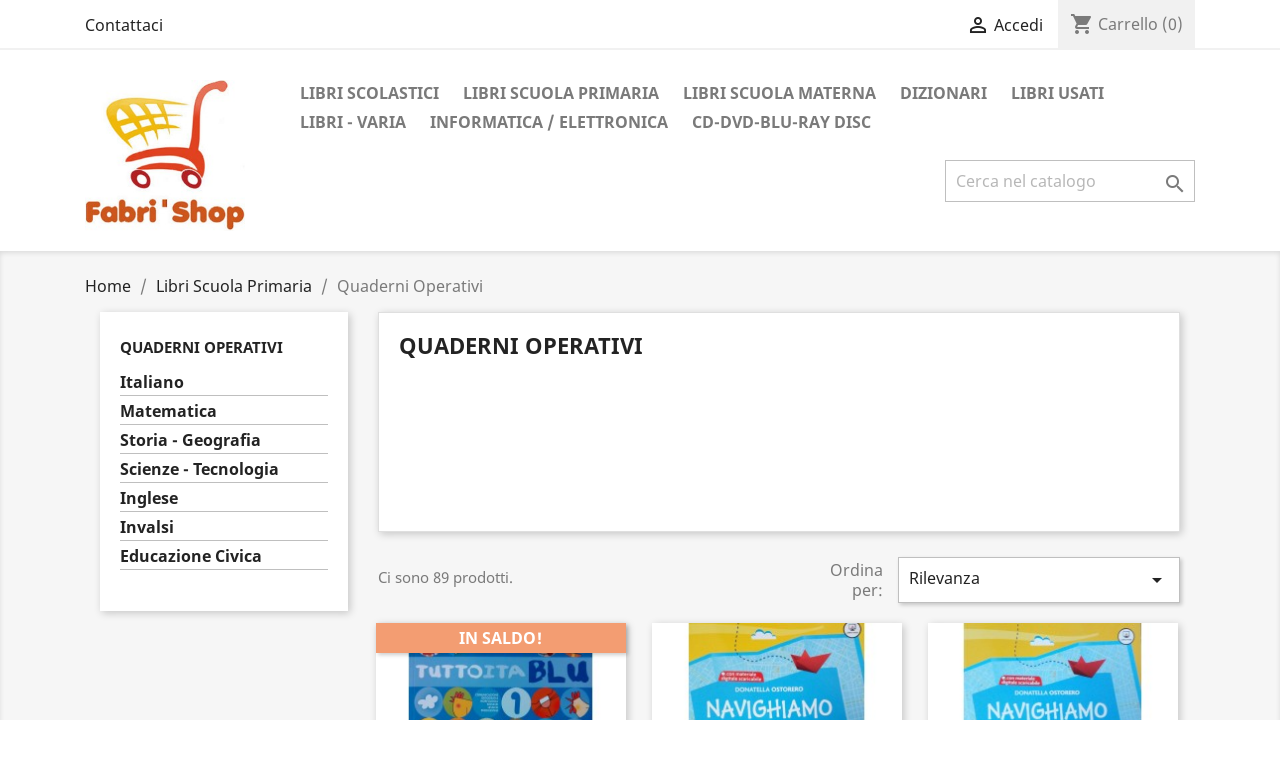

--- FILE ---
content_type: text/html; charset=utf-8
request_url: https://fabrishop.net/183-quaderni-operativi
body_size: 17511
content:
<!doctype html>
<html lang="it">

  <head>
    
      
  <meta charset="utf-8">


  <meta http-equiv="x-ua-compatible" content="ie=edge">



  <title>Quaderni Operativi </title>
  <meta name="description" content="">
  <meta name="keywords" content="">
        <link rel="canonical" href="https://fabrishop.net/183-quaderni-operativi">
    
        



  <meta name="viewport" content="width=device-width, initial-scale=1">



  <link rel="icon" type="image/vnd.microsoft.icon" href="https://fabrishop.net/img/favicon.ico?1574876024">
  <link rel="shortcut icon" type="image/x-icon" href="https://fabrishop.net/img/favicon.ico?1574876024">



    <link rel="stylesheet" href="https://fabrishop.net/themes/classic/assets/css/theme.css" type="text/css" media="all">
  <link rel="stylesheet" href="https://fabrishop.net/modules/ps_socialfollow/views/css/ps_socialfollow.css" type="text/css" media="all">
  <link rel="stylesheet" href="https://fabrishop.net/modules/paypal/views/css/paypal_fo.css" type="text/css" media="all">
  <link rel="stylesheet" href="https://fabrishop.net/modules/ps_facetedsearch/views/dist/front.css" type="text/css" media="all">
  <link rel="stylesheet" href="https://fabrishop.net/modules/addonvalidatecustomer//views/css/front.css" type="text/css" media="all">
  <link rel="stylesheet" href="https://fabrishop.net/js/jquery/ui/themes/base/minified/jquery-ui.min.css" type="text/css" media="all">
  <link rel="stylesheet" href="https://fabrishop.net/js/jquery/ui/themes/base/minified/jquery.ui.theme.min.css" type="text/css" media="all">
  <link rel="stylesheet" href="https://fabrishop.net/modules/ps_imageslider/css/homeslider.css" type="text/css" media="all">
  <link rel="stylesheet" href="https://fabrishop.net/themes/classic/assets/css/custom.css" type="text/css" media="all">




  

  <script type="text/javascript">
        var prestashop = {"cart":{"products":[],"totals":{"total":{"type":"total","label":"Totale","amount":0,"value":"0,00\u00a0\u20ac"},"total_including_tax":{"type":"total","label":"Totale (tasse incl.)","amount":0,"value":"0,00\u00a0\u20ac"},"total_excluding_tax":{"type":"total","label":"Totale (tasse escl.)","amount":0,"value":"0,00\u00a0\u20ac"}},"subtotals":{"products":{"type":"products","label":"Totale parziale","amount":0,"value":"0,00\u00a0\u20ac"},"discounts":null,"shipping":{"type":"shipping","label":"Spedizione","amount":0,"value":""},"tax":null},"products_count":0,"summary_string":"0 articoli","vouchers":{"allowed":0,"added":[]},"discounts":[],"minimalPurchase":0,"minimalPurchaseRequired":""},"currency":{"name":"Euro","iso_code":"EUR","iso_code_num":"978","sign":"\u20ac"},"customer":{"lastname":null,"firstname":null,"email":null,"birthday":null,"newsletter":null,"newsletter_date_add":null,"optin":null,"website":null,"company":null,"siret":null,"ape":null,"is_logged":false,"gender":{"type":null,"name":null},"addresses":[]},"language":{"name":"Italiano (Italian)","iso_code":"it","locale":"it-IT","language_code":"it","is_rtl":"0","date_format_lite":"d\/m\/Y","date_format_full":"d\/m\/Y H:i:s","id":2},"page":{"title":"","canonical":"https:\/\/fabrishop.net\/183-quaderni-operativi","meta":{"title":"Quaderni Operativi ","description":"","keywords":"","robots":"index"},"page_name":"category","body_classes":{"lang-it":true,"lang-rtl":false,"country-IT":true,"currency-EUR":true,"layout-left-column":true,"page-category":true,"tax-display-enabled":true,"category-id-183":true,"category-Quaderni Operativi ":true,"category-id-parent-178":true,"category-depth-level-3":true},"admin_notifications":[]},"shop":{"name":"Fabri'Shop","logo":"https:\/\/fabrishop.net\/img\/my-shop-logo-1517998997.jpg","stores_icon":"https:\/\/fabrishop.net\/img\/logo_stores.png","favicon":"https:\/\/fabrishop.net\/img\/favicon.ico"},"urls":{"base_url":"https:\/\/fabrishop.net\/","current_url":"https:\/\/fabrishop.net\/183-quaderni-operativi","shop_domain_url":"https:\/\/fabrishop.net","img_ps_url":"https:\/\/fabrishop.net\/img\/","img_cat_url":"https:\/\/fabrishop.net\/img\/c\/","img_lang_url":"https:\/\/fabrishop.net\/img\/l\/","img_prod_url":"https:\/\/fabrishop.net\/img\/p\/","img_manu_url":"https:\/\/fabrishop.net\/img\/m\/","img_sup_url":"https:\/\/fabrishop.net\/img\/su\/","img_ship_url":"https:\/\/fabrishop.net\/img\/s\/","img_store_url":"https:\/\/fabrishop.net\/img\/st\/","img_col_url":"https:\/\/fabrishop.net\/img\/co\/","img_url":"https:\/\/fabrishop.net\/themes\/classic\/assets\/img\/","css_url":"https:\/\/fabrishop.net\/themes\/classic\/assets\/css\/","js_url":"https:\/\/fabrishop.net\/themes\/classic\/assets\/js\/","pic_url":"https:\/\/fabrishop.net\/upload\/","pages":{"address":"https:\/\/fabrishop.net\/indirizzo","addresses":"https:\/\/fabrishop.net\/indirizzi","authentication":"https:\/\/fabrishop.net\/login","cart":"https:\/\/fabrishop.net\/carrello","category":"https:\/\/fabrishop.net\/index.php?controller=category","cms":"https:\/\/fabrishop.net\/index.php?controller=cms","contact":"https:\/\/fabrishop.net\/contattaci","discount":"https:\/\/fabrishop.net\/buoni-sconto","guest_tracking":"https:\/\/fabrishop.net\/tracciatura-ospite","history":"https:\/\/fabrishop.net\/cronologia-ordini","identity":"https:\/\/fabrishop.net\/dati-personali","index":"https:\/\/fabrishop.net\/","my_account":"https:\/\/fabrishop.net\/account","order_confirmation":"https:\/\/fabrishop.net\/conferma-ordine","order_detail":"https:\/\/fabrishop.net\/index.php?controller=order-detail","order_follow":"https:\/\/fabrishop.net\/segui-ordine","order":"https:\/\/fabrishop.net\/ordine","order_return":"https:\/\/fabrishop.net\/index.php?controller=order-return","order_slip":"https:\/\/fabrishop.net\/buono-ordine","pagenotfound":"https:\/\/fabrishop.net\/pagina-non-trovata","password":"https:\/\/fabrishop.net\/recupero-password","pdf_invoice":"https:\/\/fabrishop.net\/index.php?controller=pdf-invoice","pdf_order_return":"https:\/\/fabrishop.net\/index.php?controller=pdf-order-return","pdf_order_slip":"https:\/\/fabrishop.net\/index.php?controller=pdf-order-slip","prices_drop":"https:\/\/fabrishop.net\/offerte","product":"https:\/\/fabrishop.net\/index.php?controller=product","search":"https:\/\/fabrishop.net\/ricerca","sitemap":"https:\/\/fabrishop.net\/Mappa del sito","stores":"https:\/\/fabrishop.net\/negozi","supplier":"https:\/\/fabrishop.net\/fornitori","register":"https:\/\/fabrishop.net\/login?create_account=1","order_login":"https:\/\/fabrishop.net\/ordine?login=1"},"alternative_langs":[],"theme_assets":"\/themes\/classic\/assets\/","actions":{"logout":"https:\/\/fabrishop.net\/?mylogout="},"no_picture_image":{"bySize":{"small_default":{"url":"https:\/\/fabrishop.net\/img\/p\/it-default-small_default.jpg","width":98,"height":98},"cart_default":{"url":"https:\/\/fabrishop.net\/img\/p\/it-default-cart_default.jpg","width":125,"height":125},"home_default":{"url":"https:\/\/fabrishop.net\/img\/p\/it-default-home_default.jpg","width":250,"height":250},"medium_default":{"url":"https:\/\/fabrishop.net\/img\/p\/it-default-medium_default.jpg","width":452,"height":452},"large_default":{"url":"https:\/\/fabrishop.net\/img\/p\/it-default-large_default.jpg","width":800,"height":800}},"small":{"url":"https:\/\/fabrishop.net\/img\/p\/it-default-small_default.jpg","width":98,"height":98},"medium":{"url":"https:\/\/fabrishop.net\/img\/p\/it-default-home_default.jpg","width":250,"height":250},"large":{"url":"https:\/\/fabrishop.net\/img\/p\/it-default-large_default.jpg","width":800,"height":800},"legend":""}},"configuration":{"display_taxes_label":true,"display_prices_tax_incl":false,"is_catalog":false,"show_prices":true,"opt_in":{"partner":false},"quantity_discount":{"type":"price","label":"Prezzo unitario"},"voucher_enabled":0,"return_enabled":1},"field_required":[],"breadcrumb":{"links":[{"title":"Home","url":"https:\/\/fabrishop.net\/"},{"title":"Libri Scuola Primaria","url":"https:\/\/fabrishop.net\/178-libri-scuola-primaria"},{"title":"Quaderni Operativi ","url":"https:\/\/fabrishop.net\/183-quaderni-operativi"}],"count":3},"link":{"protocol_link":"https:\/\/","protocol_content":"https:\/\/"},"time":1769228100,"static_token":"60fead663ad950c29f6c9b5fc2b5eef2","token":"40f7d81ecd16317681fedc61c5541b53","debug":false};
        var psemailsubscription_subscription = "https:\/\/fabrishop.net\/module\/ps_emailsubscription\/subscription";
      </script>



  




    
  </head>

  <body id="category" class="lang-it country-it currency-eur layout-left-column page-category tax-display-enabled category-id-183 category-quaderni-operativi- category-id-parent-178 category-depth-level-3">

    
      
    

    <main>
      
              

      <header id="header">
        
          
  <div class="header-banner">
    
  </div>



  <nav class="header-nav">
    <div class="container">
      <div class="row">
        <div class="hidden-sm-down">
          <div class="col-md-5 col-xs-12">
            <div id="_desktop_contact_link">
  <div id="contact-link">
          <a href="https://fabrishop.net/contattaci">Contattaci</a>
      </div>
</div>

          </div>
          <div class="col-md-7 right-nav">
              <div id="_desktop_user_info">
  <div class="user-info">
          <a
        href="https://fabrishop.net/account"
        title="Accedi al tuo account cliente"
        rel="nofollow"
      >
        <i class="material-icons">&#xE7FF;</i>
        <span class="hidden-sm-down">Accedi</span>
      </a>
      </div>
</div>
<div id="_desktop_cart">
  <div class="blockcart cart-preview inactive" data-refresh-url="//fabrishop.net/module/ps_shoppingcart/ajax">
    <div class="header">
              <i class="material-icons shopping-cart">shopping_cart</i>
        <span class="hidden-sm-down">Carrello</span>
        <span class="cart-products-count">(0)</span>
          </div>
  </div>
</div>

          </div>
        </div>
        <div class="hidden-md-up text-sm-center mobile">
          <div class="float-xs-left" id="menu-icon">
            <i class="material-icons d-inline">&#xE5D2;</i>
          </div>
          <div class="float-xs-right" id="_mobile_cart"></div>
          <div class="float-xs-right" id="_mobile_user_info"></div>
          <div class="top-logo" id="_mobile_logo"></div>
          <div class="clearfix"></div>
        </div>
      </div>
    </div>
  </nav>



  <div class="header-top">
    <div class="container">
       <div class="row">
        <div class="col-md-2 hidden-sm-down" id="_desktop_logo">
                            <a href="https://fabrishop.net/">
                  <img class="logo img-responsive" src="https://fabrishop.net/img/my-shop-logo-1517998997.jpg" alt="Fabri&#039;Shop">
                </a>
                    </div>
        <div class="col-md-10 col-sm-12 position-static">
          

<div class="menu js-top-menu position-static hidden-sm-down" id="_desktop_top_menu">
    
          <ul class="top-menu" id="top-menu" data-depth="0">
                    <li class="category" id="category-192">
                          <a
                class="dropdown-item"
                href="https://fabrishop.net/192-libri-scolastici" data-depth="0"
                              >
                                                                      <span class="float-xs-right hidden-md-up">
                    <span data-target="#top_sub_menu_79575" data-toggle="collapse" class="navbar-toggler collapse-icons">
                      <i class="material-icons add">&#xE313;</i>
                      <i class="material-icons remove">&#xE316;</i>
                    </span>
                  </span>
                                 Libri Scolastici
              </a>
                            <div  class="popover sub-menu js-sub-menu collapse" id="top_sub_menu_79575">
                
          <ul class="top-menu"  data-depth="1">
                    <li class="category" id="category-193">
                          <a
                class="dropdown-item dropdown-submenu"
                href="https://fabrishop.net/193-erickson" data-depth="1"
                              >
                                                                      <span class="float-xs-right hidden-md-up">
                    <span data-target="#top_sub_menu_67237" data-toggle="collapse" class="navbar-toggler collapse-icons">
                      <i class="material-icons add">&#xE313;</i>
                      <i class="material-icons remove">&#xE316;</i>
                    </span>
                  </span>
                                Erickson
              </a>
                            <div  class="collapse" id="top_sub_menu_67237">
                
          <ul class="top-menu"  data-depth="2">
                    <li class="category" id="category-5520">
                          <a
                class="dropdown-item"
                href="https://fabrishop.net/5520-giochi-erickson" data-depth="2"
                              >
                                Giochi Erickson
              </a>
                          </li>
              </ul>
    
              </div>
                          </li>
                    <li class="category" id="category-194">
                          <a
                class="dropdown-item dropdown-submenu"
                href="https://fabrishop.net/194-zanichelli" data-depth="1"
                              >
                                Zanichelli
              </a>
                          </li>
                    <li class="category" id="category-5491">
                          <a
                class="dropdown-item dropdown-submenu"
                href="https://fabrishop.net/5491-a-mondadori-scuola" data-depth="1"
                              >
                                A. Mondadori Scuola
              </a>
                          </li>
                    <li class="category" id="category-5492">
                          <a
                class="dropdown-item dropdown-submenu"
                href="https://fabrishop.net/5492-fabbri-editori" data-depth="1"
                              >
                                Fabbri Editori
              </a>
                          </li>
                    <li class="category" id="category-5493">
                          <a
                class="dropdown-item dropdown-submenu"
                href="https://fabrishop.net/5493-minerva-scuola" data-depth="1"
                              >
                                Minerva Scuola
              </a>
                          </li>
                    <li class="category" id="category-5494">
                          <a
                class="dropdown-item dropdown-submenu"
                href="https://fabrishop.net/5494-einaudi-scuola" data-depth="1"
                              >
                                Einaudi Scuola
              </a>
                          </li>
                    <li class="category" id="category-5495">
                          <a
                class="dropdown-item dropdown-submenu"
                href="https://fabrishop.net/5495-oxford" data-depth="1"
                              >
                                OXFORD
              </a>
                          </li>
                    <li class="category" id="category-5502">
                          <a
                class="dropdown-item dropdown-submenu"
                href="https://fabrishop.net/5502-narrativa-" data-depth="1"
                              >
                                Narrativa
              </a>
                          </li>
                    <li class="category" id="category-5510">
                          <a
                class="dropdown-item dropdown-submenu"
                href="https://fabrishop.net/5510-la-nuova-italia" data-depth="1"
                              >
                                La Nuova Italia
              </a>
                          </li>
                    <li class="category" id="category-5511">
                          <a
                class="dropdown-item dropdown-submenu"
                href="https://fabrishop.net/5511-rizzoli-education" data-depth="1"
                              >
                                Rizzoli Education
              </a>
                          </li>
                    <li class="category" id="category-5512">
                          <a
                class="dropdown-item dropdown-submenu"
                href="https://fabrishop.net/5512-macmillan-education" data-depth="1"
                              >
                                Macmillan Education
              </a>
                          </li>
                    <li class="category" id="category-5513">
                          <a
                class="dropdown-item dropdown-submenu"
                href="https://fabrishop.net/5513-la-medusa-editrice" data-depth="1"
                              >
                                LA MEDUSA EDITRICE
              </a>
                          </li>
                    <li class="category" id="category-5516">
                          <a
                class="dropdown-item dropdown-submenu"
                href="https://fabrishop.net/5516-tramontana" data-depth="1"
                              >
                                TRAMONTANA
              </a>
                          </li>
                    <li class="category" id="category-5518">
                          <a
                class="dropdown-item dropdown-submenu"
                href="https://fabrishop.net/5518-la-scuola" data-depth="1"
                              >
                                LA SCUOLA
              </a>
                          </li>
                    <li class="category" id="category-5519">
                          <a
                class="dropdown-item dropdown-submenu"
                href="https://fabrishop.net/5519-sansoni" data-depth="1"
                              >
                                SANSONI
              </a>
                          </li>
                    <li class="category" id="category-5521">
                          <a
                class="dropdown-item dropdown-submenu"
                href="https://fabrishop.net/5521-le-monnier-scuola" data-depth="1"
                              >
                                LE MONNIER SCUOLA
              </a>
                          </li>
              </ul>
    
              </div>
                          </li>
                    <li class="category" id="category-178">
                          <a
                class="dropdown-item"
                href="https://fabrishop.net/178-libri-scuola-primaria" data-depth="0"
                              >
                                                                      <span class="float-xs-right hidden-md-up">
                    <span data-target="#top_sub_menu_30921" data-toggle="collapse" class="navbar-toggler collapse-icons">
                      <i class="material-icons add">&#xE313;</i>
                      <i class="material-icons remove">&#xE316;</i>
                    </span>
                  </span>
                                Libri Scuola Primaria
              </a>
                            <div  class="popover sub-menu js-sub-menu collapse" id="top_sub_menu_30921">
                
          <ul class="top-menu"  data-depth="1">
                    <li class="category" id="category-182">
                          <a
                class="dropdown-item dropdown-submenu"
                href="https://fabrishop.net/182-guide-didattiche" data-depth="1"
                              >
                                                                      <span class="float-xs-right hidden-md-up">
                    <span data-target="#top_sub_menu_7830" data-toggle="collapse" class="navbar-toggler collapse-icons">
                      <i class="material-icons add">&#xE313;</i>
                      <i class="material-icons remove">&#xE316;</i>
                    </span>
                  </span>
                                Guide Didattiche
              </a>
                            <div  class="collapse" id="top_sub_menu_7830">
                
          <ul class="top-menu"  data-depth="2">
                    <li class="category" id="category-184">
                          <a
                class="dropdown-item"
                href="https://fabrishop.net/184-italiano" data-depth="2"
                              >
                                Italiano
              </a>
                          </li>
                    <li class="category" id="category-185">
                          <a
                class="dropdown-item"
                href="https://fabrishop.net/185-matematica" data-depth="2"
                              >
                                Matematica
              </a>
                          </li>
                    <li class="category" id="category-186">
                          <a
                class="dropdown-item"
                href="https://fabrishop.net/186-storia-geografia" data-depth="2"
                              >
                                Storia - Geografia
              </a>
                          </li>
                    <li class="category" id="category-187">
                          <a
                class="dropdown-item"
                href="https://fabrishop.net/187-scienze-e-tecnologia" data-depth="2"
                              >
                                Scienze e Tecnologia
              </a>
                          </li>
                    <li class="category" id="category-188">
                          <a
                class="dropdown-item"
                href="https://fabrishop.net/188-religione" data-depth="2"
                              >
                                Religione
              </a>
                          </li>
                    <li class="category" id="category-189">
                          <a
                class="dropdown-item"
                href="https://fabrishop.net/189-dsa-disturbi-specifici-di-apprendimento" data-depth="2"
                              >
                                DSA - Disturbi Specifici di Apprendimento
              </a>
                          </li>
                    <li class="category" id="category-190">
                          <a
                class="dropdown-item"
                href="https://fabrishop.net/190-percorsi-ad-alta-comprensibilita" data-depth="2"
                              >
                                Percorsi ad alta comprensibilità
              </a>
                          </li>
                    <li class="category" id="category-191">
                          <a
                class="dropdown-item"
                href="https://fabrishop.net/191-insegnare-con-la-lim" data-depth="2"
                              >
                                Insegnare con la LIM
              </a>
                          </li>
                    <li class="category" id="category-5490">
                          <a
                class="dropdown-item"
                href="https://fabrishop.net/5490-coding-e-pensiero-computazionale" data-depth="2"
                              >
                                CODING  e Pensiero Computazionale 
              </a>
                          </li>
                    <li class="category" id="category-5498">
                          <a
                class="dropdown-item"
                href="https://fabrishop.net/5498-arte-e-immagine" data-depth="2"
                              >
                                Arte e Immagine
              </a>
                          </li>
                    <li class="category" id="category-5505">
                          <a
                class="dropdown-item"
                href="https://fabrishop.net/5505-educazione-motoria" data-depth="2"
                              >
                                Educazione Motoria
              </a>
                          </li>
                    <li class="category" id="category-5517">
                          <a
                class="dropdown-item"
                href="https://fabrishop.net/5517-musica" data-depth="2"
                              >
                                Musica
              </a>
                          </li>
              </ul>
    
              </div>
                          </li>
                    <li class="category current " id="category-183">
                          <a
                class="dropdown-item dropdown-submenu"
                href="https://fabrishop.net/183-quaderni-operativi" data-depth="1"
                              >
                                                                      <span class="float-xs-right hidden-md-up">
                    <span data-target="#top_sub_menu_54408" data-toggle="collapse" class="navbar-toggler collapse-icons">
                      <i class="material-icons add">&#xE313;</i>
                      <i class="material-icons remove">&#xE316;</i>
                    </span>
                  </span>
                                Quaderni Operativi 
              </a>
                            <div  class="collapse" id="top_sub_menu_54408">
                
          <ul class="top-menu"  data-depth="2">
                    <li class="category" id="category-198">
                          <a
                class="dropdown-item"
                href="https://fabrishop.net/198-italiano" data-depth="2"
                              >
                                Italiano
              </a>
                          </li>
                    <li class="category" id="category-199">
                          <a
                class="dropdown-item"
                href="https://fabrishop.net/199-matematica" data-depth="2"
                              >
                                Matematica
              </a>
                          </li>
                    <li class="category" id="category-200">
                          <a
                class="dropdown-item"
                href="https://fabrishop.net/200-storia-geografia" data-depth="2"
                              >
                                Storia - Geografia
              </a>
                          </li>
                    <li class="category" id="category-201">
                          <a
                class="dropdown-item"
                href="https://fabrishop.net/201-scienze-tecnologia" data-depth="2"
                              >
                                Scienze - Tecnologia
              </a>
                          </li>
                    <li class="category" id="category-202">
                          <a
                class="dropdown-item"
                href="https://fabrishop.net/202-inglese" data-depth="2"
                              >
                                Inglese
              </a>
                          </li>
                    <li class="category" id="category-203">
                          <a
                class="dropdown-item"
                href="https://fabrishop.net/203-invalsi" data-depth="2"
                              >
                                Invalsi
              </a>
                          </li>
                    <li class="category" id="category-5499">
                          <a
                class="dropdown-item"
                href="https://fabrishop.net/5499-educazione-civica" data-depth="2"
                              >
                                Educazione Civica
              </a>
                          </li>
              </ul>
    
              </div>
                          </li>
                    <li class="category" id="category-216">
                          <a
                class="dropdown-item dropdown-submenu"
                href="https://fabrishop.net/216-libri-vacanze-primaria" data-depth="1"
                              >
                                Libri Vacanze Primaria
              </a>
                          </li>
                    <li class="category" id="category-217">
                          <a
                class="dropdown-item dropdown-submenu"
                href="https://fabrishop.net/217-libri-di-testo-primaria" data-depth="1"
                              >
                                                                      <span class="float-xs-right hidden-md-up">
                    <span data-target="#top_sub_menu_86087" data-toggle="collapse" class="navbar-toggler collapse-icons">
                      <i class="material-icons add">&#xE313;</i>
                      <i class="material-icons remove">&#xE316;</i>
                    </span>
                  </span>
                                Libri di Testo Primaria
              </a>
                            <div  class="collapse" id="top_sub_menu_86087">
                
          <ul class="top-menu"  data-depth="2">
                    <li class="category" id="category-218">
                          <a
                class="dropdown-item"
                href="https://fabrishop.net/218-religione" data-depth="2"
                              >
                                Religione
              </a>
                          </li>
                    <li class="category" id="category-219">
                          <a
                class="dropdown-item"
                href="https://fabrishop.net/219-sussidiari-dei-linguaggi-45" data-depth="2"
                              >
                                Sussidiari dei Linguaggi 4/5
              </a>
                          </li>
                    <li class="category" id="category-220">
                          <a
                class="dropdown-item"
                href="https://fabrishop.net/220-sussidiari-delle-discipline-45" data-depth="2"
                              >
                                Sussidiari delle Discipline 4/5
              </a>
                          </li>
                    <li class="category" id="category-221">
                          <a
                class="dropdown-item"
                href="https://fabrishop.net/221-corsi-per-la-123-classe" data-depth="2"
                              >
                                Corsi per la 1/2/3 Classe
              </a>
                          </li>
                    <li class="category" id="category-222">
                          <a
                class="dropdown-item"
                href="https://fabrishop.net/222-inglese" data-depth="2"
                              >
                                Inglese
              </a>
                          </li>
              </ul>
    
              </div>
                          </li>
                    <li class="category" id="category-5501">
                          <a
                class="dropdown-item dropdown-submenu"
                href="https://fabrishop.net/5501-narrativa" data-depth="1"
                              >
                                NARRATIVA
              </a>
                          </li>
              </ul>
    
              </div>
                          </li>
                    <li class="category" id="category-195">
                          <a
                class="dropdown-item"
                href="https://fabrishop.net/195-libri-scuola-materna" data-depth="0"
                              >
                                                                      <span class="float-xs-right hidden-md-up">
                    <span data-target="#top_sub_menu_76119" data-toggle="collapse" class="navbar-toggler collapse-icons">
                      <i class="material-icons add">&#xE313;</i>
                      <i class="material-icons remove">&#xE316;</i>
                    </span>
                  </span>
                                Libri Scuola Materna
              </a>
                            <div  class="popover sub-menu js-sub-menu collapse" id="top_sub_menu_76119">
                
          <ul class="top-menu"  data-depth="1">
                    <li class="category" id="category-196">
                          <a
                class="dropdown-item dropdown-submenu"
                href="https://fabrishop.net/196-guide-didattiche-materna" data-depth="1"
                              >
                                Guide Didattiche Materna
              </a>
                          </li>
                    <li class="category" id="category-197">
                          <a
                class="dropdown-item dropdown-submenu"
                href="https://fabrishop.net/197-quaderni-operativi-materna" data-depth="1"
                              >
                                                                      <span class="float-xs-right hidden-md-up">
                    <span data-target="#top_sub_menu_45479" data-toggle="collapse" class="navbar-toggler collapse-icons">
                      <i class="material-icons add">&#xE313;</i>
                      <i class="material-icons remove">&#xE316;</i>
                    </span>
                  </span>
                                Quaderni Operativi Materna
              </a>
                            <div  class="collapse" id="top_sub_menu_45479">
                
          <ul class="top-menu"  data-depth="2">
                    <li class="category" id="category-204">
                          <a
                class="dropdown-item"
                href="https://fabrishop.net/204-inglese" data-depth="2"
                              >
                                Inglese
              </a>
                          </li>
              </ul>
    
              </div>
                          </li>
              </ul>
    
              </div>
                          </li>
                    <li class="category" id="category-181">
                          <a
                class="dropdown-item"
                href="https://fabrishop.net/181-dizionari" data-depth="0"
                              >
                                                                      <span class="float-xs-right hidden-md-up">
                    <span data-target="#top_sub_menu_8031" data-toggle="collapse" class="navbar-toggler collapse-icons">
                      <i class="material-icons add">&#xE313;</i>
                      <i class="material-icons remove">&#xE316;</i>
                    </span>
                  </span>
                                Dizionari
              </a>
                            <div  class="popover sub-menu js-sub-menu collapse" id="top_sub_menu_8031">
                
          <ul class="top-menu"  data-depth="1">
                    <li class="category" id="category-205">
                          <a
                class="dropdown-item dropdown-submenu"
                href="https://fabrishop.net/205-italiano" data-depth="1"
                              >
                                Italiano
              </a>
                          </li>
                    <li class="category" id="category-206">
                          <a
                class="dropdown-item dropdown-submenu"
                href="https://fabrishop.net/206-inglese" data-depth="1"
                              >
                                Inglese
              </a>
                          </li>
                    <li class="category" id="category-207">
                          <a
                class="dropdown-item dropdown-submenu"
                href="https://fabrishop.net/207-francese" data-depth="1"
                              >
                                Francese
              </a>
                          </li>
                    <li class="category" id="category-208">
                          <a
                class="dropdown-item dropdown-submenu"
                href="https://fabrishop.net/208-tedesco" data-depth="1"
                              >
                                Tedesco
              </a>
                          </li>
                    <li class="category" id="category-209">
                          <a
                class="dropdown-item dropdown-submenu"
                href="https://fabrishop.net/209-spagnolo" data-depth="1"
                              >
                                Spagnolo
              </a>
                          </li>
                    <li class="category" id="category-210">
                          <a
                class="dropdown-item dropdown-submenu"
                href="https://fabrishop.net/210-altre-lingue" data-depth="1"
                              >
                                Altre lingue
              </a>
                          </li>
                    <li class="category" id="category-211">
                          <a
                class="dropdown-item dropdown-submenu"
                href="https://fabrishop.net/211-altri-dizionari" data-depth="1"
                              >
                                Altri dizionari
              </a>
                          </li>
              </ul>
    
              </div>
                          </li>
                    <li class="category" id="category-212">
                          <a
                class="dropdown-item"
                href="https://fabrishop.net/212-libri-usati" data-depth="0"
                              >
                                                                      <span class="float-xs-right hidden-md-up">
                    <span data-target="#top_sub_menu_50246" data-toggle="collapse" class="navbar-toggler collapse-icons">
                      <i class="material-icons add">&#xE313;</i>
                      <i class="material-icons remove">&#xE316;</i>
                    </span>
                  </span>
                                Libri Usati
              </a>
                            <div  class="popover sub-menu js-sub-menu collapse" id="top_sub_menu_50246">
                
          <ul class="top-menu"  data-depth="1">
                    <li class="category" id="category-5508">
                          <a
                class="dropdown-item dropdown-submenu"
                href="https://fabrishop.net/5508-libri-scolastici-usati" data-depth="1"
                              >
                                Libri Scolastici Usati
              </a>
                          </li>
                    <li class="category" id="category-5509">
                          <a
                class="dropdown-item dropdown-submenu"
                href="https://fabrishop.net/5509-libri-varia-usati" data-depth="1"
                              >
                                Libri Varia Usati
              </a>
                          </li>
              </ul>
    
              </div>
                          </li>
                    <li class="category" id="category-5506">
                          <a
                class="dropdown-item"
                href="https://fabrishop.net/5506-libri-varia" data-depth="0"
                              >
                                Libri - Varia
              </a>
                          </li>
                    <li class="category" id="category-5496">
                          <a
                class="dropdown-item"
                href="https://fabrishop.net/5496-informatica-elettronica" data-depth="0"
                              >
                                                                      <span class="float-xs-right hidden-md-up">
                    <span data-target="#top_sub_menu_99427" data-toggle="collapse" class="navbar-toggler collapse-icons">
                      <i class="material-icons add">&#xE313;</i>
                      <i class="material-icons remove">&#xE316;</i>
                    </span>
                  </span>
                                Informatica / Elettronica
              </a>
                            <div  class="popover sub-menu js-sub-menu collapse" id="top_sub_menu_99427">
                
          <ul class="top-menu"  data-depth="1">
                    <li class="category" id="category-5497">
                          <a
                class="dropdown-item dropdown-submenu"
                href="https://fabrishop.net/5497-telefonia" data-depth="1"
                              >
                                Telefonia
              </a>
                          </li>
                    <li class="category" id="category-5503">
                          <a
                class="dropdown-item dropdown-submenu"
                href="https://fabrishop.net/5503-archiviazione-dati" data-depth="1"
                              >
                                                                      <span class="float-xs-right hidden-md-up">
                    <span data-target="#top_sub_menu_89642" data-toggle="collapse" class="navbar-toggler collapse-icons">
                      <i class="material-icons add">&#xE313;</i>
                      <i class="material-icons remove">&#xE316;</i>
                    </span>
                  </span>
                                Archiviazione Dati
              </a>
                            <div  class="collapse" id="top_sub_menu_89642">
                
          <ul class="top-menu"  data-depth="2">
                    <li class="category" id="category-5504">
                          <a
                class="dropdown-item"
                href="https://fabrishop.net/5504-chiavette-usb" data-depth="2"
                              >
                                Chiavette USB
              </a>
                          </li>
              </ul>
    
              </div>
                          </li>
              </ul>
    
              </div>
                          </li>
                    <li class="category" id="category-5515">
                          <a
                class="dropdown-item"
                href="https://fabrishop.net/5515-cd-dvd-blu-ray-disc" data-depth="0"
                              >
                                CD-DVD-BLU-RAY DISC
              </a>
                          </li>
              </ul>
    
    <div class="clearfix"></div>
</div>
<!-- Block search module TOP -->
<div id="search_widget" class="search-widget" data-search-controller-url="//fabrishop.net/ricerca">
	<form method="get" action="//fabrishop.net/ricerca">
		<input type="hidden" name="controller" value="search">
		<input type="text" name="s" value="" placeholder="Cerca nel catalogo" aria-label="Cerca">
		<button type="submit">
			<i class="material-icons search">&#xE8B6;</i>
      <span class="hidden-xl-down">Cerca</span>
		</button>
	</form>
</div>
<!-- /Block search module TOP -->

          <div class="clearfix"></div>
        </div>
      </div>
      <div id="mobile_top_menu_wrapper" class="row hidden-md-up" style="display:none;">
        <div class="js-top-menu mobile" id="_mobile_top_menu"></div>
        <div class="js-top-menu-bottom">
          <div id="_mobile_currency_selector"></div>
          <div id="_mobile_language_selector"></div>
          <div id="_mobile_contact_link"></div>
        </div>
      </div>
    </div>
  </div>
  <script>
 </script>

  <script>
      function init() {
          if (document.readyState == 'complete') {
              addScripts();
          } else {
              document.addEventListener('readystatechange', function () {
                  if (document.readyState == 'complete') {
                      addScripts();
                  }
              })
          }

          function addScripts() {
              var scripts = Array();
                            var script = document.querySelector('script[data-key="tot-paypal-sdk-messages"]');

              if (null == script) {
                  var newScript = document.createElement('script');
                                    newScript.setAttribute('src', 'https://www.paypal.com/sdk/js?client-id=AbYin9yh0RGl0tgvxU1vWUIuaU31BY4a1zSr10pMhOAsxabssLfiETAiY_f2PT3herKVGf_muVjFCST4&components=messages');
                                    newScript.setAttribute('data-namespace', 'totPaypalSdk');
                                    newScript.setAttribute('data-page-type', '');
                                    newScript.setAttribute('enable-funding', 'paylater');
                                    newScript.setAttribute('data-partner-attribution-id', 'PRESTASHOP_Cart_SPB');
                  
                  if (false === ('tot-paypal-sdk-messages'.search('jq-lib') === 0 && typeof jQuery === 'function')) {
                      newScript.setAttribute('data-key', 'tot-paypal-sdk-messages');
                      scripts.push(newScript);
                  }
              }
              
              scripts.forEach(function (scriptElement) {
                  document.body.appendChild(scriptElement);
              })
          };
      };
      init();

  </script>



<div paypal-messaging-banner class="container"
 data-pp-message
      data-pp-buyercountry="IT"
       data-pp-style-color="gray"
    data-pp-style-layout="flex"
    data-pp-style-ratio="20x1"
  data-pp-amount="0"
 data-pp-placement="category"
 data-pp-locale="it_IT">
</div>


        
      </header>

      
        
<aside id="notifications">
  <div class="container">
    
    
    
      </div>
</aside>
      

      <section id="wrapper">
        
        <div class="container">
          
            <nav data-depth="3" class="breadcrumb hidden-sm-down">
  <ol itemscope itemtype="http://schema.org/BreadcrumbList">
    
              
          <li itemprop="itemListElement" itemscope itemtype="https://schema.org/ListItem">
                          <a itemprop="item" href="https://fabrishop.net/"><span itemprop="name">Home</span></a>
                        <meta itemprop="position" content="1">
          </li>
        
              
          <li itemprop="itemListElement" itemscope itemtype="https://schema.org/ListItem">
                          <a itemprop="item" href="https://fabrishop.net/178-libri-scuola-primaria"><span itemprop="name">Libri Scuola Primaria</span></a>
                        <meta itemprop="position" content="2">
          </li>
        
              
          <li itemprop="itemListElement" itemscope itemtype="https://schema.org/ListItem">
                          <span itemprop="name">Quaderni Operativi </span>
                        <meta itemprop="position" content="3">
          </li>
        
          
  </ol>
</nav>
          

          
            <div id="left-column" class="col-xs-12 col-sm-4 col-md-3">
                              

<div class="block-categories hidden-sm-down">
  <ul class="category-top-menu">
    <li><a class="text-uppercase h6" href="https://fabrishop.net/183-quaderni-operativi">Quaderni Operativi </a></li>
    <li>
  <ul class="category-sub-menu"><li data-depth="0"><a href="https://fabrishop.net/198-italiano">Italiano</a></li><li data-depth="0"><a href="https://fabrishop.net/199-matematica">Matematica</a></li><li data-depth="0"><a href="https://fabrishop.net/200-storia-geografia">Storia - Geografia</a></li><li data-depth="0"><a href="https://fabrishop.net/201-scienze-tecnologia">Scienze - Tecnologia</a></li><li data-depth="0"><a href="https://fabrishop.net/202-inglese">Inglese</a></li><li data-depth="0"><a href="https://fabrishop.net/203-invalsi">Invalsi</a></li><li data-depth="0"><a href="https://fabrishop.net/5499-educazione-civica">Educazione Civica</a></li></ul></li>
  </ul>
</div>
<div id="search_filters_wrapper" class="hidden-sm-down">
  <div id="search_filter_controls" class="hidden-md-up">
      <span id="_mobile_search_filters_clear_all"></span>
      <button class="btn btn-secondary ok">
        <i class="material-icons rtl-no-flip">&#xE876;</i>
        OK
      </button>
  </div>
  
</div>

                          </div>
          

          
  <div id="content-wrapper" class="left-column col-xs-12 col-sm-8 col-md-9">
    
    
  <section id="main">

    
    <div id="js-product-list-header">
            <div class="block-category card card-block">
            <h1 class="h1">Quaderni Operativi </h1>
            <div class="block-category-inner">
                                            </div>
        </div>
    </div>


    <section id="products">
      
        <div>
          
            <div id="js-product-list-top" class="row products-selection">
  <div class="col-md-6 hidden-sm-down total-products">
          <p>Ci sono 89 prodotti.</p>
      </div>
  <div class="col-md-6">
    <div class="row sort-by-row">

      
        <span class="col-sm-3 col-md-3 hidden-sm-down sort-by">Ordina per:</span>
<div class="col-sm-12 col-xs-12 col-md-9 products-sort-order dropdown">
  <button
    class="btn-unstyle select-title"
    rel="nofollow"
    data-toggle="dropdown"
    aria-haspopup="true"
    aria-expanded="false">
    Rilevanza    <i class="material-icons float-xs-right">&#xE5C5;</i>
  </button>
  <div class="dropdown-menu">
          <a
        rel="nofollow"
        href="https://fabrishop.net/183-quaderni-operativi?order=product.sales.desc"
        class="select-list js-search-link"
      >
        Vendite, dalla più alta alla più bassa
      </a>
          <a
        rel="nofollow"
        href="https://fabrishop.net/183-quaderni-operativi?order=product.position.asc"
        class="select-list current js-search-link"
      >
        Rilevanza
      </a>
          <a
        rel="nofollow"
        href="https://fabrishop.net/183-quaderni-operativi?order=product.name.asc"
        class="select-list js-search-link"
      >
        Nome, da A a Z
      </a>
          <a
        rel="nofollow"
        href="https://fabrishop.net/183-quaderni-operativi?order=product.name.desc"
        class="select-list js-search-link"
      >
        Nome, da Z ad A
      </a>
          <a
        rel="nofollow"
        href="https://fabrishop.net/183-quaderni-operativi?order=product.price.asc"
        class="select-list js-search-link"
      >
        Prezzo, da meno caro a più caro
      </a>
          <a
        rel="nofollow"
        href="https://fabrishop.net/183-quaderni-operativi?order=product.price.desc"
        class="select-list js-search-link"
      >
        Prezzo, da più caro a meno caro
      </a>
          <a
        rel="nofollow"
        href="https://fabrishop.net/183-quaderni-operativi?order=product.reference.asc"
        class="select-list js-search-link"
      >
        Reference, A to Z
      </a>
          <a
        rel="nofollow"
        href="https://fabrishop.net/183-quaderni-operativi?order=product.reference.desc"
        class="select-list js-search-link"
      >
        Reference, Z to A
      </a>
      </div>
</div>
      

          </div>
  </div>
  <div class="col-sm-12 hidden-md-up text-sm-center showing">
    Visualizzati 1-50 su 89 articoli
  </div>
</div>
          
        </div>

        
          <div id="" class="hidden-sm-down">
            <section id="js-active-search-filters" class="hide">
  
    <p class="h6 hidden-xs-up">Filtri attivi</p>
  

  </section>

          </div>
        

        <div>
          
            <div id="js-product-list">
  <div class="products row" itemscope itemtype="http://schema.org/ItemList">
            
<div itemprop="itemListElement" itemscope itemtype="http://schema.org/ListItem" class="product">
  <meta itemprop="position" content="0" />  <article class="product-miniature js-product-miniature" data-id-product="49" data-id-product-attribute="0" itemprop="item" itemscope itemtype="http://schema.org/Product">
    <div class="thumbnail-container">
      
                  <a href="https://fabrishop.net/libri-scuola-primaria/49-tuttoita-blu-1-italiano-daniela-de-mico-c-signorelli-scuola.html" class="thumbnail product-thumbnail">
            <img
              src="https://fabrishop.net/204-home_default/tuttoita-blu-1-italiano-daniela-de-mico-c-signorelli-scuola.jpg"
              alt="TUTTOITA BLU 1 Italiano -..."
              data-full-size-image-url="https://fabrishop.net/204-large_default/tuttoita-blu-1-italiano-daniela-de-mico-c-signorelli-scuola.jpg"
              />
          </a>
              

      <div class="product-description">
        
                      <h2 class="h3 product-title" itemprop="name"><a href="https://fabrishop.net/libri-scuola-primaria/49-tuttoita-blu-1-italiano-daniela-de-mico-c-signorelli-scuola.html" itemprop="url" content="https://fabrishop.net/libri-scuola-primaria/49-tuttoita-blu-1-italiano-daniela-de-mico-c-signorelli-scuola.html">TUTTOITA BLU 1 Italiano -...</a></h2>
                  

        
                      <div class="product-price-and-shipping">
              
              

              <span class="price" aria-label="Prezzo">5,90 €</span>
              <div itemprop="offers" itemscope itemtype="http://schema.org/Offer" class="invisible">
                <meta itemprop="priceCurrency" content="EUR" />
                <meta itemprop="price" content="5.9" />
              </div>

              

              
            </div>
                  

        
          
        
      </div>

      
    <ul class="product-flags">
                    <li class="product-flag on-sale">In saldo!</li>
            </ul>


      <div class="highlighted-informations no-variants hidden-sm-down">
        
          <a class="quick-view" href="#" data-link-action="quickview">
            <i class="material-icons search">&#xE8B6;</i> Anteprima
          </a>
        

        
                  
      </div>
    </div>
  </article>
</div>

            
<div itemprop="itemListElement" itemscope itemtype="http://schema.org/ListItem" class="product">
  <meta itemprop="position" content="1" />  <article class="product-miniature js-product-miniature" data-id-product="50" data-id-product-attribute="0" itemprop="item" itemscope itemtype="http://schema.org/Product">
    <div class="thumbnail-container">
      
                  <a href="https://fabrishop.net/libri-scuola-primaria/50-navighiamo-insieme-2-italiano-donatella-ostorero-c-signorelli-scuola.html" class="thumbnail product-thumbnail">
            <img
              src="https://fabrishop.net/94-home_default/navighiamo-insieme-2-italiano-donatella-ostorero-c-signorelli-scuola.jpg"
              alt="NAVIGHIAMO INSIEME 2..."
              data-full-size-image-url="https://fabrishop.net/94-large_default/navighiamo-insieme-2-italiano-donatella-ostorero-c-signorelli-scuola.jpg"
              />
          </a>
              

      <div class="product-description">
        
                      <h2 class="h3 product-title" itemprop="name"><a href="https://fabrishop.net/libri-scuola-primaria/50-navighiamo-insieme-2-italiano-donatella-ostorero-c-signorelli-scuola.html" itemprop="url" content="https://fabrishop.net/libri-scuola-primaria/50-navighiamo-insieme-2-italiano-donatella-ostorero-c-signorelli-scuola.html">NAVIGHIAMO INSIEME 2...</a></h2>
                  

        
                      <div class="product-price-and-shipping">
              
              

              <span class="price" aria-label="Prezzo">7,10 €</span>
              <div itemprop="offers" itemscope itemtype="http://schema.org/Offer" class="invisible">
                <meta itemprop="priceCurrency" content="EUR" />
                <meta itemprop="price" content="7.1" />
              </div>

              

              
            </div>
                  

        
          
        
      </div>

      
    <ul class="product-flags">
            </ul>


      <div class="highlighted-informations no-variants hidden-sm-down">
        
          <a class="quick-view" href="#" data-link-action="quickview">
            <i class="material-icons search">&#xE8B6;</i> Anteprima
          </a>
        

        
                  
      </div>
    </div>
  </article>
</div>

            
<div itemprop="itemListElement" itemscope itemtype="http://schema.org/ListItem" class="product">
  <meta itemprop="position" content="2" />  <article class="product-miniature js-product-miniature" data-id-product="51" data-id-product-attribute="0" itemprop="item" itemscope itemtype="http://schema.org/Product">
    <div class="thumbnail-container">
      
                  <a href="https://fabrishop.net/libri-scuola-primaria/51-navighiamo-insieme-3-italiano-donatella-ostorero-c-signorelli-scuola.html" class="thumbnail product-thumbnail">
            <img
              src="https://fabrishop.net/97-home_default/navighiamo-insieme-3-italiano-donatella-ostorero-c-signorelli-scuola.jpg"
              alt="NAVIGHIAMO INSIEME 3..."
              data-full-size-image-url="https://fabrishop.net/97-large_default/navighiamo-insieme-3-italiano-donatella-ostorero-c-signorelli-scuola.jpg"
              />
          </a>
              

      <div class="product-description">
        
                      <h2 class="h3 product-title" itemprop="name"><a href="https://fabrishop.net/libri-scuola-primaria/51-navighiamo-insieme-3-italiano-donatella-ostorero-c-signorelli-scuola.html" itemprop="url" content="https://fabrishop.net/libri-scuola-primaria/51-navighiamo-insieme-3-italiano-donatella-ostorero-c-signorelli-scuola.html">NAVIGHIAMO INSIEME 3...</a></h2>
                  

        
                      <div class="product-price-and-shipping">
              
              

              <span class="price" aria-label="Prezzo">7,70 €</span>
              <div itemprop="offers" itemscope itemtype="http://schema.org/Offer" class="invisible">
                <meta itemprop="priceCurrency" content="EUR" />
                <meta itemprop="price" content="7.7" />
              </div>

              

              
            </div>
                  

        
          
        
      </div>

      
    <ul class="product-flags">
            </ul>


      <div class="highlighted-informations no-variants hidden-sm-down">
        
          <a class="quick-view" href="#" data-link-action="quickview">
            <i class="material-icons search">&#xE8B6;</i> Anteprima
          </a>
        

        
                  
      </div>
    </div>
  </article>
</div>

            
<div itemprop="itemListElement" itemscope itemtype="http://schema.org/ListItem" class="product">
  <meta itemprop="position" content="3" />  <article class="product-miniature js-product-miniature" data-id-product="54" data-id-product-attribute="0" itemprop="item" itemscope itemtype="http://schema.org/Product">
    <div class="thumbnail-container">
      
                  <a href="https://fabrishop.net/libri-scuola-primaria/54-navighiamo-insieme-1-matematica-germana-girotti-c-signorelli-scuola.html" class="thumbnail product-thumbnail">
            <img
              src="https://fabrishop.net/105-home_default/navighiamo-insieme-1-matematica-germana-girotti-c-signorelli-scuola.jpg"
              alt="NAVIGHIAMO INSIEME 1..."
              data-full-size-image-url="https://fabrishop.net/105-large_default/navighiamo-insieme-1-matematica-germana-girotti-c-signorelli-scuola.jpg"
              />
          </a>
              

      <div class="product-description">
        
                      <h2 class="h3 product-title" itemprop="name"><a href="https://fabrishop.net/libri-scuola-primaria/54-navighiamo-insieme-1-matematica-germana-girotti-c-signorelli-scuola.html" itemprop="url" content="https://fabrishop.net/libri-scuola-primaria/54-navighiamo-insieme-1-matematica-germana-girotti-c-signorelli-scuola.html">NAVIGHIAMO INSIEME 1...</a></h2>
                  

        
                      <div class="product-price-and-shipping">
              
              

              <span class="price" aria-label="Prezzo">7,10 €</span>
              <div itemprop="offers" itemscope itemtype="http://schema.org/Offer" class="invisible">
                <meta itemprop="priceCurrency" content="EUR" />
                <meta itemprop="price" content="7.1" />
              </div>

              

              
            </div>
                  

        
          
        
      </div>

      
    <ul class="product-flags">
                    <li class="product-flag on-sale">In saldo!</li>
            </ul>


      <div class="highlighted-informations no-variants hidden-sm-down">
        
          <a class="quick-view" href="#" data-link-action="quickview">
            <i class="material-icons search">&#xE8B6;</i> Anteprima
          </a>
        

        
                  
      </div>
    </div>
  </article>
</div>

            
<div itemprop="itemListElement" itemscope itemtype="http://schema.org/ListItem" class="product">
  <meta itemprop="position" content="4" />  <article class="product-miniature js-product-miniature" data-id-product="55" data-id-product-attribute="0" itemprop="item" itemscope itemtype="http://schema.org/Product">
    <div class="thumbnail-container">
      
                  <a href="https://fabrishop.net/libri-scuola-primaria/55-navighiamo-insieme-2-matematica-germana-girotti-c-signorelli-scuola.html" class="thumbnail product-thumbnail">
            <img
              src="https://fabrishop.net/107-home_default/navighiamo-insieme-2-matematica-germana-girotti-c-signorelli-scuola.jpg"
              alt="NAVIGHIAMO INSIEME 2..."
              data-full-size-image-url="https://fabrishop.net/107-large_default/navighiamo-insieme-2-matematica-germana-girotti-c-signorelli-scuola.jpg"
              />
          </a>
              

      <div class="product-description">
        
                      <h2 class="h3 product-title" itemprop="name"><a href="https://fabrishop.net/libri-scuola-primaria/55-navighiamo-insieme-2-matematica-germana-girotti-c-signorelli-scuola.html" itemprop="url" content="https://fabrishop.net/libri-scuola-primaria/55-navighiamo-insieme-2-matematica-germana-girotti-c-signorelli-scuola.html">NAVIGHIAMO INSIEME 2...</a></h2>
                  

        
                      <div class="product-price-and-shipping">
              
              

              <span class="price" aria-label="Prezzo">7,10 €</span>
              <div itemprop="offers" itemscope itemtype="http://schema.org/Offer" class="invisible">
                <meta itemprop="priceCurrency" content="EUR" />
                <meta itemprop="price" content="7.1" />
              </div>

              

              
            </div>
                  

        
          
        
      </div>

      
    <ul class="product-flags">
                    <li class="product-flag on-sale">In saldo!</li>
            </ul>


      <div class="highlighted-informations no-variants hidden-sm-down">
        
          <a class="quick-view" href="#" data-link-action="quickview">
            <i class="material-icons search">&#xE8B6;</i> Anteprima
          </a>
        

        
                  
      </div>
    </div>
  </article>
</div>

            
<div itemprop="itemListElement" itemscope itemtype="http://schema.org/ListItem" class="product">
  <meta itemprop="position" content="5" />  <article class="product-miniature js-product-miniature" data-id-product="57" data-id-product-attribute="0" itemprop="item" itemscope itemtype="http://schema.org/Product">
    <div class="thumbnail-container">
      
                  <a href="https://fabrishop.net/libri-scuola-primaria/57-navighiamo-insieme-4-matematica-germana-girotti-c-signorelli-scuola.html" class="thumbnail product-thumbnail">
            <img
              src="https://fabrishop.net/111-home_default/navighiamo-insieme-4-matematica-germana-girotti-c-signorelli-scuola.jpg"
              alt="NAVIGHIAMO INSIEME 4..."
              data-full-size-image-url="https://fabrishop.net/111-large_default/navighiamo-insieme-4-matematica-germana-girotti-c-signorelli-scuola.jpg"
              />
          </a>
              

      <div class="product-description">
        
                      <h2 class="h3 product-title" itemprop="name"><a href="https://fabrishop.net/libri-scuola-primaria/57-navighiamo-insieme-4-matematica-germana-girotti-c-signorelli-scuola.html" itemprop="url" content="https://fabrishop.net/libri-scuola-primaria/57-navighiamo-insieme-4-matematica-germana-girotti-c-signorelli-scuola.html">NAVIGHIAMO INSIEME 4...</a></h2>
                  

        
                      <div class="product-price-and-shipping">
              
              

              <span class="price" aria-label="Prezzo">7,70 €</span>
              <div itemprop="offers" itemscope itemtype="http://schema.org/Offer" class="invisible">
                <meta itemprop="priceCurrency" content="EUR" />
                <meta itemprop="price" content="7.7" />
              </div>

              

              
            </div>
                  

        
          
        
      </div>

      
    <ul class="product-flags">
                    <li class="product-flag on-sale">In saldo!</li>
            </ul>


      <div class="highlighted-informations no-variants hidden-sm-down">
        
          <a class="quick-view" href="#" data-link-action="quickview">
            <i class="material-icons search">&#xE8B6;</i> Anteprima
          </a>
        

        
                  
      </div>
    </div>
  </article>
</div>

            
<div itemprop="itemListElement" itemscope itemtype="http://schema.org/ListItem" class="product">
  <meta itemprop="position" content="6" />  <article class="product-miniature js-product-miniature" data-id-product="62" data-id-product-attribute="0" itemprop="item" itemscope itemtype="http://schema.org/Product">
    <div class="thumbnail-container">
      
                  <a href="https://fabrishop.net/libri-scuola-primaria/62-il-mio-quaderno-dei-compiti-di-italiano-1-franca-graziani-c-signorelli-scuola.html" class="thumbnail product-thumbnail">
            <img
              src="https://fabrishop.net/122-home_default/il-mio-quaderno-dei-compiti-di-italiano-1-franca-graziani-c-signorelli-scuola.jpg"
              alt="Il mio quaderno dei compiti..."
              data-full-size-image-url="https://fabrishop.net/122-large_default/il-mio-quaderno-dei-compiti-di-italiano-1-franca-graziani-c-signorelli-scuola.jpg"
              />
          </a>
              

      <div class="product-description">
        
                      <h2 class="h3 product-title" itemprop="name"><a href="https://fabrishop.net/libri-scuola-primaria/62-il-mio-quaderno-dei-compiti-di-italiano-1-franca-graziani-c-signorelli-scuola.html" itemprop="url" content="https://fabrishop.net/libri-scuola-primaria/62-il-mio-quaderno-dei-compiti-di-italiano-1-franca-graziani-c-signorelli-scuola.html">Il mio quaderno dei compiti...</a></h2>
                  

        
                      <div class="product-price-and-shipping">
              
              

              <span class="price" aria-label="Prezzo">6,10 €</span>
              <div itemprop="offers" itemscope itemtype="http://schema.org/Offer" class="invisible">
                <meta itemprop="priceCurrency" content="EUR" />
                <meta itemprop="price" content="6.1" />
              </div>

              

              
            </div>
                  

        
          
        
      </div>

      
    <ul class="product-flags">
                    <li class="product-flag on-sale">In saldo!</li>
            </ul>


      <div class="highlighted-informations no-variants hidden-sm-down">
        
          <a class="quick-view" href="#" data-link-action="quickview">
            <i class="material-icons search">&#xE8B6;</i> Anteprima
          </a>
        

        
                  
      </div>
    </div>
  </article>
</div>

            
<div itemprop="itemListElement" itemscope itemtype="http://schema.org/ListItem" class="product">
  <meta itemprop="position" content="7" />  <article class="product-miniature js-product-miniature" data-id-product="63" data-id-product-attribute="0" itemprop="item" itemscope itemtype="http://schema.org/Product">
    <div class="thumbnail-container">
      
                  <a href="https://fabrishop.net/libri-scuola-primaria/63-il-mio-quaderno-dei-compiti-di-italiano-2-franca-graziani-c-signorelli-scuola.html" class="thumbnail product-thumbnail">
            <img
              src="https://fabrishop.net/124-home_default/il-mio-quaderno-dei-compiti-di-italiano-2-franca-graziani-c-signorelli-scuola.jpg"
              alt="Il mio quaderno dei compiti..."
              data-full-size-image-url="https://fabrishop.net/124-large_default/il-mio-quaderno-dei-compiti-di-italiano-2-franca-graziani-c-signorelli-scuola.jpg"
              />
          </a>
              

      <div class="product-description">
        
                      <h2 class="h3 product-title" itemprop="name"><a href="https://fabrishop.net/libri-scuola-primaria/63-il-mio-quaderno-dei-compiti-di-italiano-2-franca-graziani-c-signorelli-scuola.html" itemprop="url" content="https://fabrishop.net/libri-scuola-primaria/63-il-mio-quaderno-dei-compiti-di-italiano-2-franca-graziani-c-signorelli-scuola.html">Il mio quaderno dei compiti...</a></h2>
                  

        
                      <div class="product-price-and-shipping">
              
              

              <span class="price" aria-label="Prezzo">6,10 €</span>
              <div itemprop="offers" itemscope itemtype="http://schema.org/Offer" class="invisible">
                <meta itemprop="priceCurrency" content="EUR" />
                <meta itemprop="price" content="6.1" />
              </div>

              

              
            </div>
                  

        
          
        
      </div>

      
    <ul class="product-flags">
                    <li class="product-flag on-sale">In saldo!</li>
            </ul>


      <div class="highlighted-informations no-variants hidden-sm-down">
        
          <a class="quick-view" href="#" data-link-action="quickview">
            <i class="material-icons search">&#xE8B6;</i> Anteprima
          </a>
        

        
                  
      </div>
    </div>
  </article>
</div>

            
<div itemprop="itemListElement" itemscope itemtype="http://schema.org/ListItem" class="product">
  <meta itemprop="position" content="8" />  <article class="product-miniature js-product-miniature" data-id-product="64" data-id-product-attribute="0" itemprop="item" itemscope itemtype="http://schema.org/Product">
    <div class="thumbnail-container">
      
                  <a href="https://fabrishop.net/libri-scuola-primaria/64-il-mio-quaderno-dei-compiti-di-italiano-3-franca-graziani-c-signorelli-scuola.html" class="thumbnail product-thumbnail">
            <img
              src="https://fabrishop.net/126-home_default/il-mio-quaderno-dei-compiti-di-italiano-3-franca-graziani-c-signorelli-scuola.jpg"
              alt="Il mio quaderno dei compiti..."
              data-full-size-image-url="https://fabrishop.net/126-large_default/il-mio-quaderno-dei-compiti-di-italiano-3-franca-graziani-c-signorelli-scuola.jpg"
              />
          </a>
              

      <div class="product-description">
        
                      <h2 class="h3 product-title" itemprop="name"><a href="https://fabrishop.net/libri-scuola-primaria/64-il-mio-quaderno-dei-compiti-di-italiano-3-franca-graziani-c-signorelli-scuola.html" itemprop="url" content="https://fabrishop.net/libri-scuola-primaria/64-il-mio-quaderno-dei-compiti-di-italiano-3-franca-graziani-c-signorelli-scuola.html">Il mio quaderno dei compiti...</a></h2>
                  

        
                      <div class="product-price-and-shipping">
              
              

              <span class="price" aria-label="Prezzo">6,70 €</span>
              <div itemprop="offers" itemscope itemtype="http://schema.org/Offer" class="invisible">
                <meta itemprop="priceCurrency" content="EUR" />
                <meta itemprop="price" content="6.7" />
              </div>

              

              
            </div>
                  

        
          
        
      </div>

      
    <ul class="product-flags">
                    <li class="product-flag on-sale">In saldo!</li>
            </ul>


      <div class="highlighted-informations no-variants hidden-sm-down">
        
          <a class="quick-view" href="#" data-link-action="quickview">
            <i class="material-icons search">&#xE8B6;</i> Anteprima
          </a>
        

        
                  
      </div>
    </div>
  </article>
</div>

            
<div itemprop="itemListElement" itemscope itemtype="http://schema.org/ListItem" class="product">
  <meta itemprop="position" content="9" />  <article class="product-miniature js-product-miniature" data-id-product="65" data-id-product-attribute="0" itemprop="item" itemscope itemtype="http://schema.org/Product">
    <div class="thumbnail-container">
      
                  <a href="https://fabrishop.net/libri-scuola-primaria/65-il-mio-quaderno-dei-compiti-di-italiano-4-franca-graziani-c-signorelli-scuola.html" class="thumbnail product-thumbnail">
            <img
              src="https://fabrishop.net/128-home_default/il-mio-quaderno-dei-compiti-di-italiano-4-franca-graziani-c-signorelli-scuola.jpg"
              alt="Il mio quaderno dei compiti..."
              data-full-size-image-url="https://fabrishop.net/128-large_default/il-mio-quaderno-dei-compiti-di-italiano-4-franca-graziani-c-signorelli-scuola.jpg"
              />
          </a>
              

      <div class="product-description">
        
                      <h2 class="h3 product-title" itemprop="name"><a href="https://fabrishop.net/libri-scuola-primaria/65-il-mio-quaderno-dei-compiti-di-italiano-4-franca-graziani-c-signorelli-scuola.html" itemprop="url" content="https://fabrishop.net/libri-scuola-primaria/65-il-mio-quaderno-dei-compiti-di-italiano-4-franca-graziani-c-signorelli-scuola.html">Il mio quaderno dei compiti...</a></h2>
                  

        
                      <div class="product-price-and-shipping">
              
              

              <span class="price" aria-label="Prezzo">6,70 €</span>
              <div itemprop="offers" itemscope itemtype="http://schema.org/Offer" class="invisible">
                <meta itemprop="priceCurrency" content="EUR" />
                <meta itemprop="price" content="6.7" />
              </div>

              

              
            </div>
                  

        
          
        
      </div>

      
    <ul class="product-flags">
                    <li class="product-flag on-sale">In saldo!</li>
            </ul>


      <div class="highlighted-informations no-variants hidden-sm-down">
        
          <a class="quick-view" href="#" data-link-action="quickview">
            <i class="material-icons search">&#xE8B6;</i> Anteprima
          </a>
        

        
                  
      </div>
    </div>
  </article>
</div>

            
<div itemprop="itemListElement" itemscope itemtype="http://schema.org/ListItem" class="product">
  <meta itemprop="position" content="10" />  <article class="product-miniature js-product-miniature" data-id-product="66" data-id-product-attribute="0" itemprop="item" itemscope itemtype="http://schema.org/Product">
    <div class="thumbnail-container">
      
                  <a href="https://fabrishop.net/libri-scuola-primaria/66-il-mio-quaderno-dei-compiti-di-italiano-5-franca-graziani-c-signorelli-scuola.html" class="thumbnail product-thumbnail">
            <img
              src="https://fabrishop.net/130-home_default/il-mio-quaderno-dei-compiti-di-italiano-5-franca-graziani-c-signorelli-scuola.jpg"
              alt="Il mio quaderno dei compiti..."
              data-full-size-image-url="https://fabrishop.net/130-large_default/il-mio-quaderno-dei-compiti-di-italiano-5-franca-graziani-c-signorelli-scuola.jpg"
              />
          </a>
              

      <div class="product-description">
        
                      <h2 class="h3 product-title" itemprop="name"><a href="https://fabrishop.net/libri-scuola-primaria/66-il-mio-quaderno-dei-compiti-di-italiano-5-franca-graziani-c-signorelli-scuola.html" itemprop="url" content="https://fabrishop.net/libri-scuola-primaria/66-il-mio-quaderno-dei-compiti-di-italiano-5-franca-graziani-c-signorelli-scuola.html">Il mio quaderno dei compiti...</a></h2>
                  

        
                      <div class="product-price-and-shipping">
              
              

              <span class="price" aria-label="Prezzo">6,70 €</span>
              <div itemprop="offers" itemscope itemtype="http://schema.org/Offer" class="invisible">
                <meta itemprop="priceCurrency" content="EUR" />
                <meta itemprop="price" content="6.7" />
              </div>

              

              
            </div>
                  

        
          
        
      </div>

      
    <ul class="product-flags">
                    <li class="product-flag on-sale">In saldo!</li>
            </ul>


      <div class="highlighted-informations no-variants hidden-sm-down">
        
          <a class="quick-view" href="#" data-link-action="quickview">
            <i class="material-icons search">&#xE8B6;</i> Anteprima
          </a>
        

        
                  
      </div>
    </div>
  </article>
</div>

            
<div itemprop="itemListElement" itemscope itemtype="http://schema.org/ListItem" class="product">
  <meta itemprop="position" content="11" />  <article class="product-miniature js-product-miniature" data-id-product="67" data-id-product-attribute="0" itemprop="item" itemscope itemtype="http://schema.org/Product">
    <div class="thumbnail-container">
      
                  <a href="https://fabrishop.net/libri-scuola-primaria/67-il-mio-quaderno-dei-compiti-di-matematica-1-anna-fontolan-c-signorelli-scuola.html" class="thumbnail product-thumbnail">
            <img
              src="https://fabrishop.net/132-home_default/il-mio-quaderno-dei-compiti-di-matematica-1-anna-fontolan-c-signorelli-scuola.jpg"
              alt="Il mio quaderno dei compiti..."
              data-full-size-image-url="https://fabrishop.net/132-large_default/il-mio-quaderno-dei-compiti-di-matematica-1-anna-fontolan-c-signorelli-scuola.jpg"
              />
          </a>
              

      <div class="product-description">
        
                      <h2 class="h3 product-title" itemprop="name"><a href="https://fabrishop.net/libri-scuola-primaria/67-il-mio-quaderno-dei-compiti-di-matematica-1-anna-fontolan-c-signorelli-scuola.html" itemprop="url" content="https://fabrishop.net/libri-scuola-primaria/67-il-mio-quaderno-dei-compiti-di-matematica-1-anna-fontolan-c-signorelli-scuola.html">Il mio quaderno dei compiti...</a></h2>
                  

        
                      <div class="product-price-and-shipping">
              
              

              <span class="price" aria-label="Prezzo">6,10 €</span>
              <div itemprop="offers" itemscope itemtype="http://schema.org/Offer" class="invisible">
                <meta itemprop="priceCurrency" content="EUR" />
                <meta itemprop="price" content="6.1" />
              </div>

              

              
            </div>
                  

        
          
        
      </div>

      
    <ul class="product-flags">
                    <li class="product-flag on-sale">In saldo!</li>
            </ul>


      <div class="highlighted-informations no-variants hidden-sm-down">
        
          <a class="quick-view" href="#" data-link-action="quickview">
            <i class="material-icons search">&#xE8B6;</i> Anteprima
          </a>
        

        
                  
      </div>
    </div>
  </article>
</div>

            
<div itemprop="itemListElement" itemscope itemtype="http://schema.org/ListItem" class="product">
  <meta itemprop="position" content="12" />  <article class="product-miniature js-product-miniature" data-id-product="68" data-id-product-attribute="0" itemprop="item" itemscope itemtype="http://schema.org/Product">
    <div class="thumbnail-container">
      
                  <a href="https://fabrishop.net/libri-scuola-primaria/68-il-mio-quaderno-dei-compiti-di-matematica-2-anna-fontolan-c-signorelli-scuola.html" class="thumbnail product-thumbnail">
            <img
              src="https://fabrishop.net/134-home_default/il-mio-quaderno-dei-compiti-di-matematica-2-anna-fontolan-c-signorelli-scuola.jpg"
              alt="Il mio quaderno dei compiti..."
              data-full-size-image-url="https://fabrishop.net/134-large_default/il-mio-quaderno-dei-compiti-di-matematica-2-anna-fontolan-c-signorelli-scuola.jpg"
              />
          </a>
              

      <div class="product-description">
        
                      <h2 class="h3 product-title" itemprop="name"><a href="https://fabrishop.net/libri-scuola-primaria/68-il-mio-quaderno-dei-compiti-di-matematica-2-anna-fontolan-c-signorelli-scuola.html" itemprop="url" content="https://fabrishop.net/libri-scuola-primaria/68-il-mio-quaderno-dei-compiti-di-matematica-2-anna-fontolan-c-signorelli-scuola.html">Il mio quaderno dei compiti...</a></h2>
                  

        
                      <div class="product-price-and-shipping">
              
              

              <span class="price" aria-label="Prezzo">6,10 €</span>
              <div itemprop="offers" itemscope itemtype="http://schema.org/Offer" class="invisible">
                <meta itemprop="priceCurrency" content="EUR" />
                <meta itemprop="price" content="6.1" />
              </div>

              

              
            </div>
                  

        
          
        
      </div>

      
    <ul class="product-flags">
                    <li class="product-flag on-sale">In saldo!</li>
            </ul>


      <div class="highlighted-informations no-variants hidden-sm-down">
        
          <a class="quick-view" href="#" data-link-action="quickview">
            <i class="material-icons search">&#xE8B6;</i> Anteprima
          </a>
        

        
                  
      </div>
    </div>
  </article>
</div>

            
<div itemprop="itemListElement" itemscope itemtype="http://schema.org/ListItem" class="product">
  <meta itemprop="position" content="13" />  <article class="product-miniature js-product-miniature" data-id-product="69" data-id-product-attribute="0" itemprop="item" itemscope itemtype="http://schema.org/Product">
    <div class="thumbnail-container">
      
                  <a href="https://fabrishop.net/libri-scuola-primaria/69-il-mio-quaderno-dei-compiti-di-matematica-3-anna-fontolan-c-signorelli-scuola.html" class="thumbnail product-thumbnail">
            <img
              src="https://fabrishop.net/136-home_default/il-mio-quaderno-dei-compiti-di-matematica-3-anna-fontolan-c-signorelli-scuola.jpg"
              alt="Il mio quaderno dei compiti..."
              data-full-size-image-url="https://fabrishop.net/136-large_default/il-mio-quaderno-dei-compiti-di-matematica-3-anna-fontolan-c-signorelli-scuola.jpg"
              />
          </a>
              

      <div class="product-description">
        
                      <h2 class="h3 product-title" itemprop="name"><a href="https://fabrishop.net/libri-scuola-primaria/69-il-mio-quaderno-dei-compiti-di-matematica-3-anna-fontolan-c-signorelli-scuola.html" itemprop="url" content="https://fabrishop.net/libri-scuola-primaria/69-il-mio-quaderno-dei-compiti-di-matematica-3-anna-fontolan-c-signorelli-scuola.html">Il mio quaderno dei compiti...</a></h2>
                  

        
                      <div class="product-price-and-shipping">
              
              

              <span class="price" aria-label="Prezzo">6,70 €</span>
              <div itemprop="offers" itemscope itemtype="http://schema.org/Offer" class="invisible">
                <meta itemprop="priceCurrency" content="EUR" />
                <meta itemprop="price" content="6.7" />
              </div>

              

              
            </div>
                  

        
          
        
      </div>

      
    <ul class="product-flags">
                    <li class="product-flag on-sale">In saldo!</li>
            </ul>


      <div class="highlighted-informations no-variants hidden-sm-down">
        
          <a class="quick-view" href="#" data-link-action="quickview">
            <i class="material-icons search">&#xE8B6;</i> Anteprima
          </a>
        

        
                  
      </div>
    </div>
  </article>
</div>

            
<div itemprop="itemListElement" itemscope itemtype="http://schema.org/ListItem" class="product">
  <meta itemprop="position" content="14" />  <article class="product-miniature js-product-miniature" data-id-product="70" data-id-product-attribute="0" itemprop="item" itemscope itemtype="http://schema.org/Product">
    <div class="thumbnail-container">
      
                  <a href="https://fabrishop.net/libri-scuola-primaria/70-il-mio-quaderno-dei-compiti-di-matematica-4-anna-fontolan-c-signorelli-scuola.html" class="thumbnail product-thumbnail">
            <img
              src="https://fabrishop.net/138-home_default/il-mio-quaderno-dei-compiti-di-matematica-4-anna-fontolan-c-signorelli-scuola.jpg"
              alt="Il mio quaderno dei compiti..."
              data-full-size-image-url="https://fabrishop.net/138-large_default/il-mio-quaderno-dei-compiti-di-matematica-4-anna-fontolan-c-signorelli-scuola.jpg"
              />
          </a>
              

      <div class="product-description">
        
                      <h2 class="h3 product-title" itemprop="name"><a href="https://fabrishop.net/libri-scuola-primaria/70-il-mio-quaderno-dei-compiti-di-matematica-4-anna-fontolan-c-signorelli-scuola.html" itemprop="url" content="https://fabrishop.net/libri-scuola-primaria/70-il-mio-quaderno-dei-compiti-di-matematica-4-anna-fontolan-c-signorelli-scuola.html">Il mio quaderno dei compiti...</a></h2>
                  

        
                      <div class="product-price-and-shipping">
              
              

              <span class="price" aria-label="Prezzo">6,70 €</span>
              <div itemprop="offers" itemscope itemtype="http://schema.org/Offer" class="invisible">
                <meta itemprop="priceCurrency" content="EUR" />
                <meta itemprop="price" content="6.7" />
              </div>

              

              
            </div>
                  

        
          
        
      </div>

      
    <ul class="product-flags">
                    <li class="product-flag on-sale">In saldo!</li>
            </ul>


      <div class="highlighted-informations no-variants hidden-sm-down">
        
          <a class="quick-view" href="#" data-link-action="quickview">
            <i class="material-icons search">&#xE8B6;</i> Anteprima
          </a>
        

        
                  
      </div>
    </div>
  </article>
</div>

            
<div itemprop="itemListElement" itemscope itemtype="http://schema.org/ListItem" class="product">
  <meta itemprop="position" content="15" />  <article class="product-miniature js-product-miniature" data-id-product="73" data-id-product-attribute="0" itemprop="item" itemscope itemtype="http://schema.org/Product">
    <div class="thumbnail-container">
      
                  <a href="https://fabrishop.net/libri-scuola-primaria/73-navighiamo-insieme-2-storia-e-geografia-c-signorelli-scuola.html" class="thumbnail product-thumbnail">
            <img
              src="https://fabrishop.net/145-home_default/navighiamo-insieme-2-storia-e-geografia-c-signorelli-scuola.jpg"
              alt="NAVIGHIAMO INSIEME 2 Storia..."
              data-full-size-image-url="https://fabrishop.net/145-large_default/navighiamo-insieme-2-storia-e-geografia-c-signorelli-scuola.jpg"
              />
          </a>
              

      <div class="product-description">
        
                      <h2 class="h3 product-title" itemprop="name"><a href="https://fabrishop.net/libri-scuola-primaria/73-navighiamo-insieme-2-storia-e-geografia-c-signorelli-scuola.html" itemprop="url" content="https://fabrishop.net/libri-scuola-primaria/73-navighiamo-insieme-2-storia-e-geografia-c-signorelli-scuola.html">NAVIGHIAMO INSIEME 2 Storia...</a></h2>
                  

        
                      <div class="product-price-and-shipping">
              
              

              <span class="price" aria-label="Prezzo">7,10 €</span>
              <div itemprop="offers" itemscope itemtype="http://schema.org/Offer" class="invisible">
                <meta itemprop="priceCurrency" content="EUR" />
                <meta itemprop="price" content="7.1" />
              </div>

              

              
            </div>
                  

        
          
        
      </div>

      
    <ul class="product-flags">
                    <li class="product-flag on-sale">In saldo!</li>
            </ul>


      <div class="highlighted-informations no-variants hidden-sm-down">
        
          <a class="quick-view" href="#" data-link-action="quickview">
            <i class="material-icons search">&#xE8B6;</i> Anteprima
          </a>
        

        
                  
      </div>
    </div>
  </article>
</div>

            
<div itemprop="itemListElement" itemscope itemtype="http://schema.org/ListItem" class="product">
  <meta itemprop="position" content="16" />  <article class="product-miniature js-product-miniature" data-id-product="40704" data-id-product-attribute="0" itemprop="item" itemscope itemtype="http://schema.org/Product">
    <div class="thumbnail-container">
      
                  <a href="https://fabrishop.net/le-monnier-scuola/40704-parole-in-azione-mix-quaderno-invalsi-luca-peruzzi-giovanna-martini-le-monnier-scuola.html" class="thumbnail product-thumbnail">
            <img
              src="https://fabrishop.net/5241-home_default/parole-in-azione-mix-quaderno-invalsi-luca-peruzzi-giovanna-martini-le-monnier-scuola.jpg"
              alt="Parole in azione MIX -..."
              data-full-size-image-url="https://fabrishop.net/5241-large_default/parole-in-azione-mix-quaderno-invalsi-luca-peruzzi-giovanna-martini-le-monnier-scuola.jpg"
              />
          </a>
              

      <div class="product-description">
        
                      <h2 class="h3 product-title" itemprop="name"><a href="https://fabrishop.net/le-monnier-scuola/40704-parole-in-azione-mix-quaderno-invalsi-luca-peruzzi-giovanna-martini-le-monnier-scuola.html" itemprop="url" content="https://fabrishop.net/le-monnier-scuola/40704-parole-in-azione-mix-quaderno-invalsi-luca-peruzzi-giovanna-martini-le-monnier-scuola.html">Parole in azione MIX -...</a></h2>
                  

        
                      <div class="product-price-and-shipping">
                              

                <span class="regular-price" aria-label="Prezzo base">8,95 €</span>
                                  <span class="discount-percentage discount-product">-20%</span>
                              
              

              <span class="price" aria-label="Prezzo">7,16 €</span>
              <div itemprop="offers" itemscope itemtype="http://schema.org/Offer" class="invisible">
                <meta itemprop="priceCurrency" content="EUR" />
                <meta itemprop="price" content="7.16" />
              </div>

              

              
            </div>
                  

        
          
        
      </div>

      
    <ul class="product-flags">
                    <li class="product-flag on-sale">In saldo!</li>
                    <li class="product-flag discount">-20%</li>
            </ul>


      <div class="highlighted-informations no-variants hidden-sm-down">
        
          <a class="quick-view" href="#" data-link-action="quickview">
            <i class="material-icons search">&#xE8B6;</i> Anteprima
          </a>
        

        
                  
      </div>
    </div>
  </article>
</div>

            
<div itemprop="itemListElement" itemscope itemtype="http://schema.org/ListItem" class="product">
  <meta itemprop="position" content="17" />  <article class="product-miniature js-product-miniature" data-id-product="74" data-id-product-attribute="0" itemprop="item" itemscope itemtype="http://schema.org/Product">
    <div class="thumbnail-container">
      
                  <a href="https://fabrishop.net/libri-scuola-primaria/74-navighiamo-insieme-3-storia-e-geografia-c-signorelli-scuola.html" class="thumbnail product-thumbnail">
            <img
              src="https://fabrishop.net/147-home_default/navighiamo-insieme-3-storia-e-geografia-c-signorelli-scuola.jpg"
              alt="NAVIGHIAMO INSIEME 3 Storia..."
              data-full-size-image-url="https://fabrishop.net/147-large_default/navighiamo-insieme-3-storia-e-geografia-c-signorelli-scuola.jpg"
              />
          </a>
              

      <div class="product-description">
        
                      <h2 class="h3 product-title" itemprop="name"><a href="https://fabrishop.net/libri-scuola-primaria/74-navighiamo-insieme-3-storia-e-geografia-c-signorelli-scuola.html" itemprop="url" content="https://fabrishop.net/libri-scuola-primaria/74-navighiamo-insieme-3-storia-e-geografia-c-signorelli-scuola.html">NAVIGHIAMO INSIEME 3 Storia...</a></h2>
                  

        
                      <div class="product-price-and-shipping">
              
              

              <span class="price" aria-label="Prezzo">7,70 €</span>
              <div itemprop="offers" itemscope itemtype="http://schema.org/Offer" class="invisible">
                <meta itemprop="priceCurrency" content="EUR" />
                <meta itemprop="price" content="7.7" />
              </div>

              

              
            </div>
                  

        
          
        
      </div>

      
    <ul class="product-flags">
                    <li class="product-flag on-sale">In saldo!</li>
            </ul>


      <div class="highlighted-informations no-variants hidden-sm-down">
        
          <a class="quick-view" href="#" data-link-action="quickview">
            <i class="material-icons search">&#xE8B6;</i> Anteprima
          </a>
        

        
                  
      </div>
    </div>
  </article>
</div>

            
<div itemprop="itemListElement" itemscope itemtype="http://schema.org/ListItem" class="product">
  <meta itemprop="position" content="18" />  <article class="product-miniature js-product-miniature" data-id-product="75" data-id-product-attribute="0" itemprop="item" itemscope itemtype="http://schema.org/Product">
    <div class="thumbnail-container">
      
                  <a href="https://fabrishop.net/libri-scuola-primaria/75-navighiamo-insieme-4-storia-e-geografia-c-signorelli-scuola.html" class="thumbnail product-thumbnail">
            <img
              src="https://fabrishop.net/149-home_default/navighiamo-insieme-4-storia-e-geografia-c-signorelli-scuola.jpg"
              alt="NAVIGHIAMO INSIEME 4 Storia..."
              data-full-size-image-url="https://fabrishop.net/149-large_default/navighiamo-insieme-4-storia-e-geografia-c-signorelli-scuola.jpg"
              />
          </a>
              

      <div class="product-description">
        
                      <h2 class="h3 product-title" itemprop="name"><a href="https://fabrishop.net/libri-scuola-primaria/75-navighiamo-insieme-4-storia-e-geografia-c-signorelli-scuola.html" itemprop="url" content="https://fabrishop.net/libri-scuola-primaria/75-navighiamo-insieme-4-storia-e-geografia-c-signorelli-scuola.html">NAVIGHIAMO INSIEME 4 Storia...</a></h2>
                  

        
                      <div class="product-price-and-shipping">
              
              

              <span class="price" aria-label="Prezzo">7,70 €</span>
              <div itemprop="offers" itemscope itemtype="http://schema.org/Offer" class="invisible">
                <meta itemprop="priceCurrency" content="EUR" />
                <meta itemprop="price" content="7.7" />
              </div>

              

              
            </div>
                  

        
          
        
      </div>

      
    <ul class="product-flags">
                    <li class="product-flag on-sale">In saldo!</li>
            </ul>


      <div class="highlighted-informations no-variants hidden-sm-down">
        
          <a class="quick-view" href="#" data-link-action="quickview">
            <i class="material-icons search">&#xE8B6;</i> Anteprima
          </a>
        

        
                  
      </div>
    </div>
  </article>
</div>

            
<div itemprop="itemListElement" itemscope itemtype="http://schema.org/ListItem" class="product">
  <meta itemprop="position" content="19" />  <article class="product-miniature js-product-miniature" data-id-product="76" data-id-product-attribute="0" itemprop="item" itemscope itemtype="http://schema.org/Product">
    <div class="thumbnail-container">
      
                  <a href="https://fabrishop.net/libri-scuola-primaria/76-navighiamo-insieme-5-storia-e-geografia-c-signorelli-scuola.html" class="thumbnail product-thumbnail">
            <img
              src="https://fabrishop.net/151-home_default/navighiamo-insieme-5-storia-e-geografia-c-signorelli-scuola.jpg"
              alt="NAVIGHIAMO INSIEME 5 Storia..."
              data-full-size-image-url="https://fabrishop.net/151-large_default/navighiamo-insieme-5-storia-e-geografia-c-signorelli-scuola.jpg"
              />
          </a>
              

      <div class="product-description">
        
                      <h2 class="h3 product-title" itemprop="name"><a href="https://fabrishop.net/libri-scuola-primaria/76-navighiamo-insieme-5-storia-e-geografia-c-signorelli-scuola.html" itemprop="url" content="https://fabrishop.net/libri-scuola-primaria/76-navighiamo-insieme-5-storia-e-geografia-c-signorelli-scuola.html">NAVIGHIAMO INSIEME 5 Storia...</a></h2>
                  

        
                      <div class="product-price-and-shipping">
              
              

              <span class="price" aria-label="Prezzo">7,70 €</span>
              <div itemprop="offers" itemscope itemtype="http://schema.org/Offer" class="invisible">
                <meta itemprop="priceCurrency" content="EUR" />
                <meta itemprop="price" content="7.7" />
              </div>

              

              
            </div>
                  

        
          
        
      </div>

      
    <ul class="product-flags">
                    <li class="product-flag on-sale">In saldo!</li>
            </ul>


      <div class="highlighted-informations no-variants hidden-sm-down">
        
          <a class="quick-view" href="#" data-link-action="quickview">
            <i class="material-icons search">&#xE8B6;</i> Anteprima
          </a>
        

        
                  
      </div>
    </div>
  </article>
</div>

            
<div itemprop="itemListElement" itemscope itemtype="http://schema.org/ListItem" class="product">
  <meta itemprop="position" content="20" />  <article class="product-miniature js-product-miniature" data-id-product="90" data-id-product-attribute="0" itemprop="item" itemscope itemtype="http://schema.org/Product">
    <div class="thumbnail-container">
      
                  <a href="https://fabrishop.net/libri-scuola-primaria/90-un-mondo-di-parole-quaderno-di-esercizi-le-monnier-scuola.html" class="thumbnail product-thumbnail">
            <img
              src="https://fabrishop.net/180-home_default/un-mondo-di-parole-quaderno-di-esercizi-le-monnier-scuola.jpg"
              alt="UN MONDO DI PAROLE -..."
              data-full-size-image-url="https://fabrishop.net/180-large_default/un-mondo-di-parole-quaderno-di-esercizi-le-monnier-scuola.jpg"
              />
          </a>
              

      <div class="product-description">
        
                      <h2 class="h3 product-title" itemprop="name"><a href="https://fabrishop.net/libri-scuola-primaria/90-un-mondo-di-parole-quaderno-di-esercizi-le-monnier-scuola.html" itemprop="url" content="https://fabrishop.net/libri-scuola-primaria/90-un-mondo-di-parole-quaderno-di-esercizi-le-monnier-scuola.html">UN MONDO DI PAROLE -...</a></h2>
                  

        
                      <div class="product-price-and-shipping">
              
              

              <span class="price" aria-label="Prezzo">3,80 €</span>
              <div itemprop="offers" itemscope itemtype="http://schema.org/Offer" class="invisible">
                <meta itemprop="priceCurrency" content="EUR" />
                <meta itemprop="price" content="3.8" />
              </div>

              

              
            </div>
                  

        
          
        
      </div>

      
    <ul class="product-flags">
            </ul>


      <div class="highlighted-informations no-variants hidden-sm-down">
        
          <a class="quick-view" href="#" data-link-action="quickview">
            <i class="material-icons search">&#xE8B6;</i> Anteprima
          </a>
        

        
                  
      </div>
    </div>
  </article>
</div>

            
<div itemprop="itemListElement" itemscope itemtype="http://schema.org/ListItem" class="product">
  <meta itemprop="position" content="21" />  <article class="product-miniature js-product-miniature" data-id-product="102" data-id-product-attribute="0" itemprop="item" itemscope itemtype="http://schema.org/Product">
    <div class="thumbnail-container">
      
                  <a href="https://fabrishop.net/libri-scuola-primaria/102-tuttoita-blu-2-italiano-daniela-de-mico-c-signorelli-scuola.html" class="thumbnail product-thumbnail">
            <img
              src="https://fabrishop.net/206-home_default/tuttoita-blu-2-italiano-daniela-de-mico-c-signorelli-scuola.jpg"
              alt="TUTTOITA BLU 2 Italiano -..."
              data-full-size-image-url="https://fabrishop.net/206-large_default/tuttoita-blu-2-italiano-daniela-de-mico-c-signorelli-scuola.jpg"
              />
          </a>
              

      <div class="product-description">
        
                      <h2 class="h3 product-title" itemprop="name"><a href="https://fabrishop.net/libri-scuola-primaria/102-tuttoita-blu-2-italiano-daniela-de-mico-c-signorelli-scuola.html" itemprop="url" content="https://fabrishop.net/libri-scuola-primaria/102-tuttoita-blu-2-italiano-daniela-de-mico-c-signorelli-scuola.html">TUTTOITA BLU 2 Italiano -...</a></h2>
                  

        
                      <div class="product-price-and-shipping">
              
              

              <span class="price" aria-label="Prezzo">5,90 €</span>
              <div itemprop="offers" itemscope itemtype="http://schema.org/Offer" class="invisible">
                <meta itemprop="priceCurrency" content="EUR" />
                <meta itemprop="price" content="5.9" />
              </div>

              

              
            </div>
                  

        
          
        
      </div>

      
    <ul class="product-flags">
                    <li class="product-flag on-sale">In saldo!</li>
            </ul>


      <div class="highlighted-informations no-variants hidden-sm-down">
        
          <a class="quick-view" href="#" data-link-action="quickview">
            <i class="material-icons search">&#xE8B6;</i> Anteprima
          </a>
        

        
                  
      </div>
    </div>
  </article>
</div>

            
<div itemprop="itemListElement" itemscope itemtype="http://schema.org/ListItem" class="product">
  <meta itemprop="position" content="22" />  <article class="product-miniature js-product-miniature" data-id-product="103" data-id-product-attribute="0" itemprop="item" itemscope itemtype="http://schema.org/Product">
    <div class="thumbnail-container">
      
                  <a href="https://fabrishop.net/libri-scuola-primaria/103-tuttoita-blu-3-italiano-daniela-de-mico-c-signorelli-scuola.html" class="thumbnail product-thumbnail">
            <img
              src="https://fabrishop.net/208-home_default/tuttoita-blu-3-italiano-daniela-de-mico-c-signorelli-scuola.jpg"
              alt="TUTTOITA BLU 3 Italiano -..."
              data-full-size-image-url="https://fabrishop.net/208-large_default/tuttoita-blu-3-italiano-daniela-de-mico-c-signorelli-scuola.jpg"
              />
          </a>
              

      <div class="product-description">
        
                      <h2 class="h3 product-title" itemprop="name"><a href="https://fabrishop.net/libri-scuola-primaria/103-tuttoita-blu-3-italiano-daniela-de-mico-c-signorelli-scuola.html" itemprop="url" content="https://fabrishop.net/libri-scuola-primaria/103-tuttoita-blu-3-italiano-daniela-de-mico-c-signorelli-scuola.html">TUTTOITA BLU 3 Italiano -...</a></h2>
                  

        
                      <div class="product-price-and-shipping">
              
              

              <span class="price" aria-label="Prezzo">5,90 €</span>
              <div itemprop="offers" itemscope itemtype="http://schema.org/Offer" class="invisible">
                <meta itemprop="priceCurrency" content="EUR" />
                <meta itemprop="price" content="5.9" />
              </div>

              

              
            </div>
                  

        
          
        
      </div>

      
    <ul class="product-flags">
                    <li class="product-flag on-sale">In saldo!</li>
            </ul>


      <div class="highlighted-informations no-variants hidden-sm-down">
        
          <a class="quick-view" href="#" data-link-action="quickview">
            <i class="material-icons search">&#xE8B6;</i> Anteprima
          </a>
        

        
                  
      </div>
    </div>
  </article>
</div>

            
<div itemprop="itemListElement" itemscope itemtype="http://schema.org/ListItem" class="product">
  <meta itemprop="position" content="23" />  <article class="product-miniature js-product-miniature" data-id-product="107" data-id-product-attribute="0" itemprop="item" itemscope itemtype="http://schema.org/Product">
    <div class="thumbnail-container">
      
                  <a href="https://fabrishop.net/libri-scuola-primaria/107-tuttomat-verde-2-matematica-germana-girotti-c-signorelli-scuola.html" class="thumbnail product-thumbnail">
            <img
              src="https://fabrishop.net/216-home_default/tuttomat-verde-2-matematica-germana-girotti-c-signorelli-scuola.jpg"
              alt="TUTTOMAT VERDE 2 Matematica..."
              data-full-size-image-url="https://fabrishop.net/216-large_default/tuttomat-verde-2-matematica-germana-girotti-c-signorelli-scuola.jpg"
              />
          </a>
              

      <div class="product-description">
        
                      <h2 class="h3 product-title" itemprop="name"><a href="https://fabrishop.net/libri-scuola-primaria/107-tuttomat-verde-2-matematica-germana-girotti-c-signorelli-scuola.html" itemprop="url" content="https://fabrishop.net/libri-scuola-primaria/107-tuttomat-verde-2-matematica-germana-girotti-c-signorelli-scuola.html">TUTTOMAT VERDE 2 Matematica...</a></h2>
                  

        
                      <div class="product-price-and-shipping">
              
              

              <span class="price" aria-label="Prezzo">5,90 €</span>
              <div itemprop="offers" itemscope itemtype="http://schema.org/Offer" class="invisible">
                <meta itemprop="priceCurrency" content="EUR" />
                <meta itemprop="price" content="5.9" />
              </div>

              

              
            </div>
                  

        
          
        
      </div>

      
    <ul class="product-flags">
                    <li class="product-flag on-sale">In saldo!</li>
            </ul>


      <div class="highlighted-informations no-variants hidden-sm-down">
        
          <a class="quick-view" href="#" data-link-action="quickview">
            <i class="material-icons search">&#xE8B6;</i> Anteprima
          </a>
        

        
                  
      </div>
    </div>
  </article>
</div>

            
<div itemprop="itemListElement" itemscope itemtype="http://schema.org/ListItem" class="product">
  <meta itemprop="position" content="24" />  <article class="product-miniature js-product-miniature" data-id-product="109" data-id-product-attribute="0" itemprop="item" itemscope itemtype="http://schema.org/Product">
    <div class="thumbnail-container">
      
                  <a href="https://fabrishop.net/libri-scuola-primaria/109-tuttomat-verde-4-matematica-germana-girotti-c-signorelli-scuola.html" class="thumbnail product-thumbnail">
            <img
              src="https://fabrishop.net/220-home_default/tuttomat-verde-4-matematica-germana-girotti-c-signorelli-scuola.jpg"
              alt="TUTTOMAT VERDE 4 Matematica..."
              data-full-size-image-url="https://fabrishop.net/220-large_default/tuttomat-verde-4-matematica-germana-girotti-c-signorelli-scuola.jpg"
              />
          </a>
              

      <div class="product-description">
        
                      <h2 class="h3 product-title" itemprop="name"><a href="https://fabrishop.net/libri-scuola-primaria/109-tuttomat-verde-4-matematica-germana-girotti-c-signorelli-scuola.html" itemprop="url" content="https://fabrishop.net/libri-scuola-primaria/109-tuttomat-verde-4-matematica-germana-girotti-c-signorelli-scuola.html">TUTTOMAT VERDE 4 Matematica...</a></h2>
                  

        
                      <div class="product-price-and-shipping">
              
              

              <span class="price" aria-label="Prezzo">5,90 €</span>
              <div itemprop="offers" itemscope itemtype="http://schema.org/Offer" class="invisible">
                <meta itemprop="priceCurrency" content="EUR" />
                <meta itemprop="price" content="5.9" />
              </div>

              

              
            </div>
                  

        
          
        
      </div>

      
    <ul class="product-flags">
                    <li class="product-flag on-sale">In saldo!</li>
            </ul>


      <div class="highlighted-informations no-variants hidden-sm-down">
        
          <a class="quick-view" href="#" data-link-action="quickview">
            <i class="material-icons search">&#xE8B6;</i> Anteprima
          </a>
        

        
                  
      </div>
    </div>
  </article>
</div>

            
<div itemprop="itemListElement" itemscope itemtype="http://schema.org/ListItem" class="product">
  <meta itemprop="position" content="25" />  <article class="product-miniature js-product-miniature" data-id-product="111" data-id-product-attribute="0" itemprop="item" itemscope itemtype="http://schema.org/Product">
    <div class="thumbnail-container">
      
                  <a href="https://fabrishop.net/libri-scuola-primaria/111-compiti-di-magia-1-matematica-germana-girotti-c-signorelli-scuola.html" class="thumbnail product-thumbnail">
            <img
              src="https://fabrishop.net/224-home_default/compiti-di-magia-1-matematica-germana-girotti-c-signorelli-scuola.jpg"
              alt="COMPITI DI MAGIA 1..."
              data-full-size-image-url="https://fabrishop.net/224-large_default/compiti-di-magia-1-matematica-germana-girotti-c-signorelli-scuola.jpg"
              />
          </a>
              

      <div class="product-description">
        
                      <h2 class="h3 product-title" itemprop="name"><a href="https://fabrishop.net/libri-scuola-primaria/111-compiti-di-magia-1-matematica-germana-girotti-c-signorelli-scuola.html" itemprop="url" content="https://fabrishop.net/libri-scuola-primaria/111-compiti-di-magia-1-matematica-germana-girotti-c-signorelli-scuola.html">COMPITI DI MAGIA 1...</a></h2>
                  

        
                      <div class="product-price-and-shipping">
              
              

              <span class="price" aria-label="Prezzo">9,40 €</span>
              <div itemprop="offers" itemscope itemtype="http://schema.org/Offer" class="invisible">
                <meta itemprop="priceCurrency" content="EUR" />
                <meta itemprop="price" content="9.4" />
              </div>

              

              
            </div>
                  

        
          
        
      </div>

      
    <ul class="product-flags">
                    <li class="product-flag on-sale">In saldo!</li>
            </ul>


      <div class="highlighted-informations no-variants hidden-sm-down">
        
          <a class="quick-view" href="#" data-link-action="quickview">
            <i class="material-icons search">&#xE8B6;</i> Anteprima
          </a>
        

        
                  
      </div>
    </div>
  </article>
</div>

            
<div itemprop="itemListElement" itemscope itemtype="http://schema.org/ListItem" class="product">
  <meta itemprop="position" content="26" />  <article class="product-miniature js-product-miniature" data-id-product="112" data-id-product-attribute="0" itemprop="item" itemscope itemtype="http://schema.org/Product">
    <div class="thumbnail-container">
      
                  <a href="https://fabrishop.net/libri-scuola-primaria/112-compiti-di-magia-2-matematica-germana-girotti-c-signorelli-scuola.html" class="thumbnail product-thumbnail">
            <img
              src="https://fabrishop.net/226-home_default/compiti-di-magia-2-matematica-germana-girotti-c-signorelli-scuola.jpg"
              alt="COMPITI DI MAGIA 2..."
              data-full-size-image-url="https://fabrishop.net/226-large_default/compiti-di-magia-2-matematica-germana-girotti-c-signorelli-scuola.jpg"
              />
          </a>
              

      <div class="product-description">
        
                      <h2 class="h3 product-title" itemprop="name"><a href="https://fabrishop.net/libri-scuola-primaria/112-compiti-di-magia-2-matematica-germana-girotti-c-signorelli-scuola.html" itemprop="url" content="https://fabrishop.net/libri-scuola-primaria/112-compiti-di-magia-2-matematica-germana-girotti-c-signorelli-scuola.html">COMPITI DI MAGIA 2...</a></h2>
                  

        
                      <div class="product-price-and-shipping">
              
              

              <span class="price" aria-label="Prezzo">9,40 €</span>
              <div itemprop="offers" itemscope itemtype="http://schema.org/Offer" class="invisible">
                <meta itemprop="priceCurrency" content="EUR" />
                <meta itemprop="price" content="9.4" />
              </div>

              

              
            </div>
                  

        
          
        
      </div>

      
    <ul class="product-flags">
                    <li class="product-flag on-sale">In saldo!</li>
            </ul>


      <div class="highlighted-informations no-variants hidden-sm-down">
        
          <a class="quick-view" href="#" data-link-action="quickview">
            <i class="material-icons search">&#xE8B6;</i> Anteprima
          </a>
        

        
                  
      </div>
    </div>
  </article>
</div>

            
<div itemprop="itemListElement" itemscope itemtype="http://schema.org/ListItem" class="product">
  <meta itemprop="position" content="27" />  <article class="product-miniature js-product-miniature" data-id-product="113" data-id-product-attribute="0" itemprop="item" itemscope itemtype="http://schema.org/Product">
    <div class="thumbnail-container">
      
                  <a href="https://fabrishop.net/libri-scuola-primaria/113-compiti-di-magia-3-matematica-germana-girotti-c-signorelli-scuola.html" class="thumbnail product-thumbnail">
            <img
              src="https://fabrishop.net/228-home_default/compiti-di-magia-3-matematica-germana-girotti-c-signorelli-scuola.jpg"
              alt="COMPITI DI MAGIA 3..."
              data-full-size-image-url="https://fabrishop.net/228-large_default/compiti-di-magia-3-matematica-germana-girotti-c-signorelli-scuola.jpg"
              />
          </a>
              

      <div class="product-description">
        
                      <h2 class="h3 product-title" itemprop="name"><a href="https://fabrishop.net/libri-scuola-primaria/113-compiti-di-magia-3-matematica-germana-girotti-c-signorelli-scuola.html" itemprop="url" content="https://fabrishop.net/libri-scuola-primaria/113-compiti-di-magia-3-matematica-germana-girotti-c-signorelli-scuola.html">COMPITI DI MAGIA 3...</a></h2>
                  

        
                      <div class="product-price-and-shipping">
              
              

              <span class="price" aria-label="Prezzo">10,20 €</span>
              <div itemprop="offers" itemscope itemtype="http://schema.org/Offer" class="invisible">
                <meta itemprop="priceCurrency" content="EUR" />
                <meta itemprop="price" content="10.2" />
              </div>

              

              
            </div>
                  

        
          
        
      </div>

      
    <ul class="product-flags">
            </ul>


      <div class="highlighted-informations no-variants hidden-sm-down">
        
          <a class="quick-view" href="#" data-link-action="quickview">
            <i class="material-icons search">&#xE8B6;</i> Anteprima
          </a>
        

        
                  
      </div>
    </div>
  </article>
</div>

            
<div itemprop="itemListElement" itemscope itemtype="http://schema.org/ListItem" class="product">
  <meta itemprop="position" content="28" />  <article class="product-miniature js-product-miniature" data-id-product="114" data-id-product-attribute="0" itemprop="item" itemscope itemtype="http://schema.org/Product">
    <div class="thumbnail-container">
      
                  <a href="https://fabrishop.net/libri-scuola-primaria/114-compiti-di-magia-4-matematica-germana-girotti-c-signorelli-scuola.html" class="thumbnail product-thumbnail">
            <img
              src="https://fabrishop.net/230-home_default/compiti-di-magia-4-matematica-germana-girotti-c-signorelli-scuola.jpg"
              alt="COMPITI DI MAGIA 4..."
              data-full-size-image-url="https://fabrishop.net/230-large_default/compiti-di-magia-4-matematica-germana-girotti-c-signorelli-scuola.jpg"
              />
          </a>
              

      <div class="product-description">
        
                      <h2 class="h3 product-title" itemprop="name"><a href="https://fabrishop.net/libri-scuola-primaria/114-compiti-di-magia-4-matematica-germana-girotti-c-signorelli-scuola.html" itemprop="url" content="https://fabrishop.net/libri-scuola-primaria/114-compiti-di-magia-4-matematica-germana-girotti-c-signorelli-scuola.html">COMPITI DI MAGIA 4...</a></h2>
                  

        
                      <div class="product-price-and-shipping">
              
              

              <span class="price" aria-label="Prezzo">10,20 €</span>
              <div itemprop="offers" itemscope itemtype="http://schema.org/Offer" class="invisible">
                <meta itemprop="priceCurrency" content="EUR" />
                <meta itemprop="price" content="10.2" />
              </div>

              

              
            </div>
                  

        
          
        
      </div>

      
    <ul class="product-flags">
                    <li class="product-flag on-sale">In saldo!</li>
            </ul>


      <div class="highlighted-informations no-variants hidden-sm-down">
        
          <a class="quick-view" href="#" data-link-action="quickview">
            <i class="material-icons search">&#xE8B6;</i> Anteprima
          </a>
        

        
                  
      </div>
    </div>
  </article>
</div>

            
<div itemprop="itemListElement" itemscope itemtype="http://schema.org/ListItem" class="product">
  <meta itemprop="position" content="29" />  <article class="product-miniature js-product-miniature" data-id-product="116" data-id-product-attribute="0" itemprop="item" itemscope itemtype="http://schema.org/Product">
    <div class="thumbnail-container">
      
                  <a href="https://fabrishop.net/libri-scuola-primaria/116-compiti-di-magia-1-italiano-daniela-de-mico-c-signorelli-scuola.html" class="thumbnail product-thumbnail">
            <img
              src="https://fabrishop.net/234-home_default/compiti-di-magia-1-italiano-daniela-de-mico-c-signorelli-scuola.jpg"
              alt="COMPITI DI MAGIA 1 -..."
              data-full-size-image-url="https://fabrishop.net/234-large_default/compiti-di-magia-1-italiano-daniela-de-mico-c-signorelli-scuola.jpg"
              />
          </a>
              

      <div class="product-description">
        
                      <h2 class="h3 product-title" itemprop="name"><a href="https://fabrishop.net/libri-scuola-primaria/116-compiti-di-magia-1-italiano-daniela-de-mico-c-signorelli-scuola.html" itemprop="url" content="https://fabrishop.net/libri-scuola-primaria/116-compiti-di-magia-1-italiano-daniela-de-mico-c-signorelli-scuola.html">COMPITI DI MAGIA 1 -...</a></h2>
                  

        
                      <div class="product-price-and-shipping">
              
              

              <span class="price" aria-label="Prezzo">10,20 €</span>
              <div itemprop="offers" itemscope itemtype="http://schema.org/Offer" class="invisible">
                <meta itemprop="priceCurrency" content="EUR" />
                <meta itemprop="price" content="10.2" />
              </div>

              

              
            </div>
                  

        
          
        
      </div>

      
    <ul class="product-flags">
                    <li class="product-flag on-sale">In saldo!</li>
            </ul>


      <div class="highlighted-informations no-variants hidden-sm-down">
        
          <a class="quick-view" href="#" data-link-action="quickview">
            <i class="material-icons search">&#xE8B6;</i> Anteprima
          </a>
        

        
                  
      </div>
    </div>
  </article>
</div>

            
<div itemprop="itemListElement" itemscope itemtype="http://schema.org/ListItem" class="product">
  <meta itemprop="position" content="30" />  <article class="product-miniature js-product-miniature" data-id-product="119" data-id-product-attribute="0" itemprop="item" itemscope itemtype="http://schema.org/Product">
    <div class="thumbnail-container">
      
                  <a href="https://fabrishop.net/libri-scuola-primaria/119-compiti-di-magia-4-italiano-daniela-de-mico-c-signorelli-scuola.html" class="thumbnail product-thumbnail">
            <img
              src="https://fabrishop.net/240-home_default/compiti-di-magia-4-italiano-daniela-de-mico-c-signorelli-scuola.jpg"
              alt="COMPITI DI MAGIA 4 -..."
              data-full-size-image-url="https://fabrishop.net/240-large_default/compiti-di-magia-4-italiano-daniela-de-mico-c-signorelli-scuola.jpg"
              />
          </a>
              

      <div class="product-description">
        
                      <h2 class="h3 product-title" itemprop="name"><a href="https://fabrishop.net/libri-scuola-primaria/119-compiti-di-magia-4-italiano-daniela-de-mico-c-signorelli-scuola.html" itemprop="url" content="https://fabrishop.net/libri-scuola-primaria/119-compiti-di-magia-4-italiano-daniela-de-mico-c-signorelli-scuola.html">COMPITI DI MAGIA 4 -...</a></h2>
                  

        
                      <div class="product-price-and-shipping">
              
              

              <span class="price" aria-label="Prezzo">10,20 €</span>
              <div itemprop="offers" itemscope itemtype="http://schema.org/Offer" class="invisible">
                <meta itemprop="priceCurrency" content="EUR" />
                <meta itemprop="price" content="10.2" />
              </div>

              

              
            </div>
                  

        
          
        
      </div>

      
    <ul class="product-flags">
                    <li class="product-flag on-sale">In saldo!</li>
            </ul>


      <div class="highlighted-informations no-variants hidden-sm-down">
        
          <a class="quick-view" href="#" data-link-action="quickview">
            <i class="material-icons search">&#xE8B6;</i> Anteprima
          </a>
        

        
                  
      </div>
    </div>
  </article>
</div>

            
<div itemprop="itemListElement" itemscope itemtype="http://schema.org/ListItem" class="product">
  <meta itemprop="position" content="31" />  <article class="product-miniature js-product-miniature" data-id-product="120" data-id-product-attribute="0" itemprop="item" itemscope itemtype="http://schema.org/Product">
    <div class="thumbnail-container">
      
                  <a href="https://fabrishop.net/libri-scuola-primaria/120-compiti-di-magia-5-italiano-daniela-de-mico-c-signorelli-scuola.html" class="thumbnail product-thumbnail">
            <img
              src="https://fabrishop.net/242-home_default/compiti-di-magia-5-italiano-daniela-de-mico-c-signorelli-scuola.jpg"
              alt="COMPITI DI MAGIA 5 -..."
              data-full-size-image-url="https://fabrishop.net/242-large_default/compiti-di-magia-5-italiano-daniela-de-mico-c-signorelli-scuola.jpg"
              />
          </a>
              

      <div class="product-description">
        
                      <h2 class="h3 product-title" itemprop="name"><a href="https://fabrishop.net/libri-scuola-primaria/120-compiti-di-magia-5-italiano-daniela-de-mico-c-signorelli-scuola.html" itemprop="url" content="https://fabrishop.net/libri-scuola-primaria/120-compiti-di-magia-5-italiano-daniela-de-mico-c-signorelli-scuola.html">COMPITI DI MAGIA 5 -...</a></h2>
                  

        
                      <div class="product-price-and-shipping">
              
              

              <span class="price" aria-label="Prezzo">10,20 €</span>
              <div itemprop="offers" itemscope itemtype="http://schema.org/Offer" class="invisible">
                <meta itemprop="priceCurrency" content="EUR" />
                <meta itemprop="price" content="10.2" />
              </div>

              

              
            </div>
                  

        
          
        
      </div>

      
    <ul class="product-flags">
                    <li class="product-flag on-sale">In saldo!</li>
            </ul>


      <div class="highlighted-informations no-variants hidden-sm-down">
        
          <a class="quick-view" href="#" data-link-action="quickview">
            <i class="material-icons search">&#xE8B6;</i> Anteprima
          </a>
        

        
                  
      </div>
    </div>
  </article>
</div>

            
<div itemprop="itemListElement" itemscope itemtype="http://schema.org/ListItem" class="product">
  <meta itemprop="position" content="32" />  <article class="product-miniature js-product-miniature" data-id-product="146" data-id-product-attribute="0" itemprop="item" itemscope itemtype="http://schema.org/Product">
    <div class="thumbnail-container">
      
                  <a href="https://fabrishop.net/libri-scuola-primaria/146-un-due-tre-stella-2-italiano-daniela-de-mico-c-signorelli-scuola.html" class="thumbnail product-thumbnail">
            <img
              src="https://fabrishop.net/295-home_default/un-due-tre-stella-2-italiano-daniela-de-mico-c-signorelli-scuola.jpg"
              alt="UN, DUE, TRE... STELLA! 2..."
              data-full-size-image-url="https://fabrishop.net/295-large_default/un-due-tre-stella-2-italiano-daniela-de-mico-c-signorelli-scuola.jpg"
              />
          </a>
              

      <div class="product-description">
        
                      <h2 class="h3 product-title" itemprop="name"><a href="https://fabrishop.net/libri-scuola-primaria/146-un-due-tre-stella-2-italiano-daniela-de-mico-c-signorelli-scuola.html" itemprop="url" content="https://fabrishop.net/libri-scuola-primaria/146-un-due-tre-stella-2-italiano-daniela-de-mico-c-signorelli-scuola.html">UN, DUE, TRE... STELLA! 2...</a></h2>
                  

        
                      <div class="product-price-and-shipping">
              
              

              <span class="price" aria-label="Prezzo">4,60 €</span>
              <div itemprop="offers" itemscope itemtype="http://schema.org/Offer" class="invisible">
                <meta itemprop="priceCurrency" content="EUR" />
                <meta itemprop="price" content="4.6" />
              </div>

              

              
            </div>
                  

        
          
        
      </div>

      
    <ul class="product-flags">
                    <li class="product-flag on-sale">In saldo!</li>
            </ul>


      <div class="highlighted-informations no-variants hidden-sm-down">
        
          <a class="quick-view" href="#" data-link-action="quickview">
            <i class="material-icons search">&#xE8B6;</i> Anteprima
          </a>
        

        
                  
      </div>
    </div>
  </article>
</div>

            
<div itemprop="itemListElement" itemscope itemtype="http://schema.org/ListItem" class="product">
  <meta itemprop="position" content="33" />  <article class="product-miniature js-product-miniature" data-id-product="147" data-id-product-attribute="0" itemprop="item" itemscope itemtype="http://schema.org/Product">
    <div class="thumbnail-container">
      
                  <a href="https://fabrishop.net/libri-scuola-primaria/147-un-due-tre-stella-3-italiano-daniela-de-mico-c-signorelli-scuola.html" class="thumbnail product-thumbnail">
            <img
              src="https://fabrishop.net/297-home_default/un-due-tre-stella-3-italiano-daniela-de-mico-c-signorelli-scuola.jpg"
              alt="UN, DUE, TRE... STELLA! 3..."
              data-full-size-image-url="https://fabrishop.net/297-large_default/un-due-tre-stella-3-italiano-daniela-de-mico-c-signorelli-scuola.jpg"
              />
          </a>
              

      <div class="product-description">
        
                      <h2 class="h3 product-title" itemprop="name"><a href="https://fabrishop.net/libri-scuola-primaria/147-un-due-tre-stella-3-italiano-daniela-de-mico-c-signorelli-scuola.html" itemprop="url" content="https://fabrishop.net/libri-scuola-primaria/147-un-due-tre-stella-3-italiano-daniela-de-mico-c-signorelli-scuola.html">UN, DUE, TRE... STELLA! 3...</a></h2>
                  

        
                      <div class="product-price-and-shipping">
              
              

              <span class="price" aria-label="Prezzo">4,60 €</span>
              <div itemprop="offers" itemscope itemtype="http://schema.org/Offer" class="invisible">
                <meta itemprop="priceCurrency" content="EUR" />
                <meta itemprop="price" content="4.6" />
              </div>

              

              
            </div>
                  

        
          
        
      </div>

      
    <ul class="product-flags">
                    <li class="product-flag on-sale">In saldo!</li>
            </ul>


      <div class="highlighted-informations no-variants hidden-sm-down">
        
          <a class="quick-view" href="#" data-link-action="quickview">
            <i class="material-icons search">&#xE8B6;</i> Anteprima
          </a>
        

        
                  
      </div>
    </div>
  </article>
</div>

            
<div itemprop="itemListElement" itemscope itemtype="http://schema.org/ListItem" class="product">
  <meta itemprop="position" content="34" />  <article class="product-miniature js-product-miniature" data-id-product="148" data-id-product-attribute="0" itemprop="item" itemscope itemtype="http://schema.org/Product">
    <div class="thumbnail-container">
      
                  <a href="https://fabrishop.net/libri-scuola-primaria/148-un-due-tre-stella-4-italiano-daniela-de-mico-c-signorelli-scuola.html" class="thumbnail product-thumbnail">
            <img
              src="https://fabrishop.net/299-home_default/un-due-tre-stella-4-italiano-daniela-de-mico-c-signorelli-scuola.jpg"
              alt="UN, DUE, TRE... STELLA! 4..."
              data-full-size-image-url="https://fabrishop.net/299-large_default/un-due-tre-stella-4-italiano-daniela-de-mico-c-signorelli-scuola.jpg"
              />
          </a>
              

      <div class="product-description">
        
                      <h2 class="h3 product-title" itemprop="name"><a href="https://fabrishop.net/libri-scuola-primaria/148-un-due-tre-stella-4-italiano-daniela-de-mico-c-signorelli-scuola.html" itemprop="url" content="https://fabrishop.net/libri-scuola-primaria/148-un-due-tre-stella-4-italiano-daniela-de-mico-c-signorelli-scuola.html">UN, DUE, TRE... STELLA! 4...</a></h2>
                  

        
                      <div class="product-price-and-shipping">
              
              

              <span class="price" aria-label="Prezzo">4,60 €</span>
              <div itemprop="offers" itemscope itemtype="http://schema.org/Offer" class="invisible">
                <meta itemprop="priceCurrency" content="EUR" />
                <meta itemprop="price" content="4.6" />
              </div>

              

              
            </div>
                  

        
          
        
      </div>

      
    <ul class="product-flags">
                    <li class="product-flag on-sale">In saldo!</li>
            </ul>


      <div class="highlighted-informations no-variants hidden-sm-down">
        
          <a class="quick-view" href="#" data-link-action="quickview">
            <i class="material-icons search">&#xE8B6;</i> Anteprima
          </a>
        

        
                  
      </div>
    </div>
  </article>
</div>

            
<div itemprop="itemListElement" itemscope itemtype="http://schema.org/ListItem" class="product">
  <meta itemprop="position" content="35" />  <article class="product-miniature js-product-miniature" data-id-product="149" data-id-product-attribute="0" itemprop="item" itemscope itemtype="http://schema.org/Product">
    <div class="thumbnail-container">
      
                  <a href="https://fabrishop.net/libri-scuola-primaria/149-un-due-tre-stella-5-italiano-daniela-de-mico-c-signorelli-scuola.html" class="thumbnail product-thumbnail">
            <img
              src="https://fabrishop.net/301-home_default/un-due-tre-stella-5-italiano-daniela-de-mico-c-signorelli-scuola.jpg"
              alt="UN, DUE, TRE... STELLA! 5..."
              data-full-size-image-url="https://fabrishop.net/301-large_default/un-due-tre-stella-5-italiano-daniela-de-mico-c-signorelli-scuola.jpg"
              />
          </a>
              

      <div class="product-description">
        
                      <h2 class="h3 product-title" itemprop="name"><a href="https://fabrishop.net/libri-scuola-primaria/149-un-due-tre-stella-5-italiano-daniela-de-mico-c-signorelli-scuola.html" itemprop="url" content="https://fabrishop.net/libri-scuola-primaria/149-un-due-tre-stella-5-italiano-daniela-de-mico-c-signorelli-scuola.html">UN, DUE, TRE... STELLA! 5...</a></h2>
                  

        
                      <div class="product-price-and-shipping">
              
              

              <span class="price" aria-label="Prezzo">4,60 €</span>
              <div itemprop="offers" itemscope itemtype="http://schema.org/Offer" class="invisible">
                <meta itemprop="priceCurrency" content="EUR" />
                <meta itemprop="price" content="4.6" />
              </div>

              

              
            </div>
                  

        
          
        
      </div>

      
    <ul class="product-flags">
                    <li class="product-flag on-sale">In saldo!</li>
            </ul>


      <div class="highlighted-informations no-variants hidden-sm-down">
        
          <a class="quick-view" href="#" data-link-action="quickview">
            <i class="material-icons search">&#xE8B6;</i> Anteprima
          </a>
        

        
                  
      </div>
    </div>
  </article>
</div>

            
<div itemprop="itemListElement" itemscope itemtype="http://schema.org/ListItem" class="product">
  <meta itemprop="position" content="36" />  <article class="product-miniature js-product-miniature" data-id-product="151" data-id-product-attribute="0" itemprop="item" itemscope itemtype="http://schema.org/Product">
    <div class="thumbnail-container">
      
                  <a href="https://fabrishop.net/libri-scuola-primaria/151-1-2-3-stella-2-matematica-germana-girotti-c-signorelli-scuola.html" class="thumbnail product-thumbnail">
            <img
              src="https://fabrishop.net/305-home_default/1-2-3-stella-2-matematica-germana-girotti-c-signorelli-scuola.jpg"
              alt="1, 2, 3... STELLA! 2..."
              data-full-size-image-url="https://fabrishop.net/305-large_default/1-2-3-stella-2-matematica-germana-girotti-c-signorelli-scuola.jpg"
              />
          </a>
              

      <div class="product-description">
        
                      <h2 class="h3 product-title" itemprop="name"><a href="https://fabrishop.net/libri-scuola-primaria/151-1-2-3-stella-2-matematica-germana-girotti-c-signorelli-scuola.html" itemprop="url" content="https://fabrishop.net/libri-scuola-primaria/151-1-2-3-stella-2-matematica-germana-girotti-c-signorelli-scuola.html">1, 2, 3... STELLA! 2...</a></h2>
                  

        
                      <div class="product-price-and-shipping">
              
              

              <span class="price" aria-label="Prezzo">4,60 €</span>
              <div itemprop="offers" itemscope itemtype="http://schema.org/Offer" class="invisible">
                <meta itemprop="priceCurrency" content="EUR" />
                <meta itemprop="price" content="4.6" />
              </div>

              

              
            </div>
                  

        
          
        
      </div>

      
    <ul class="product-flags">
                    <li class="product-flag on-sale">In saldo!</li>
            </ul>


      <div class="highlighted-informations no-variants hidden-sm-down">
        
          <a class="quick-view" href="#" data-link-action="quickview">
            <i class="material-icons search">&#xE8B6;</i> Anteprima
          </a>
        

        
                  
      </div>
    </div>
  </article>
</div>

            
<div itemprop="itemListElement" itemscope itemtype="http://schema.org/ListItem" class="product">
  <meta itemprop="position" content="37" />  <article class="product-miniature js-product-miniature" data-id-product="152" data-id-product-attribute="0" itemprop="item" itemscope itemtype="http://schema.org/Product">
    <div class="thumbnail-container">
      
                  <a href="https://fabrishop.net/libri-scuola-primaria/152-1-2-3-stella-3-matematica-germana-girotti-c-signorelli-scuola.html" class="thumbnail product-thumbnail">
            <img
              src="https://fabrishop.net/307-home_default/1-2-3-stella-3-matematica-germana-girotti-c-signorelli-scuola.jpg"
              alt="1, 2, 3... STELLA! 3..."
              data-full-size-image-url="https://fabrishop.net/307-large_default/1-2-3-stella-3-matematica-germana-girotti-c-signorelli-scuola.jpg"
              />
          </a>
              

      <div class="product-description">
        
                      <h2 class="h3 product-title" itemprop="name"><a href="https://fabrishop.net/libri-scuola-primaria/152-1-2-3-stella-3-matematica-germana-girotti-c-signorelli-scuola.html" itemprop="url" content="https://fabrishop.net/libri-scuola-primaria/152-1-2-3-stella-3-matematica-germana-girotti-c-signorelli-scuola.html">1, 2, 3... STELLA! 3...</a></h2>
                  

        
                      <div class="product-price-and-shipping">
              
              

              <span class="price" aria-label="Prezzo">4,60 €</span>
              <div itemprop="offers" itemscope itemtype="http://schema.org/Offer" class="invisible">
                <meta itemprop="priceCurrency" content="EUR" />
                <meta itemprop="price" content="4.6" />
              </div>

              

              
            </div>
                  

        
          
        
      </div>

      
    <ul class="product-flags">
                    <li class="product-flag on-sale">In saldo!</li>
            </ul>


      <div class="highlighted-informations no-variants hidden-sm-down">
        
          <a class="quick-view" href="#" data-link-action="quickview">
            <i class="material-icons search">&#xE8B6;</i> Anteprima
          </a>
        

        
                  
      </div>
    </div>
  </article>
</div>

            
<div itemprop="itemListElement" itemscope itemtype="http://schema.org/ListItem" class="product">
  <meta itemprop="position" content="38" />  <article class="product-miniature js-product-miniature" data-id-product="153" data-id-product-attribute="0" itemprop="item" itemscope itemtype="http://schema.org/Product">
    <div class="thumbnail-container">
      
                  <a href="https://fabrishop.net/libri-scuola-primaria/153-1-2-3-stella-4-matematica-germana-girotti-c-signorelli-scuola.html" class="thumbnail product-thumbnail">
            <img
              src="https://fabrishop.net/309-home_default/1-2-3-stella-4-matematica-germana-girotti-c-signorelli-scuola.jpg"
              alt="1, 2, 3... STELLA! 4..."
              data-full-size-image-url="https://fabrishop.net/309-large_default/1-2-3-stella-4-matematica-germana-girotti-c-signorelli-scuola.jpg"
              />
          </a>
              

      <div class="product-description">
        
                      <h2 class="h3 product-title" itemprop="name"><a href="https://fabrishop.net/libri-scuola-primaria/153-1-2-3-stella-4-matematica-germana-girotti-c-signorelli-scuola.html" itemprop="url" content="https://fabrishop.net/libri-scuola-primaria/153-1-2-3-stella-4-matematica-germana-girotti-c-signorelli-scuola.html">1, 2, 3... STELLA! 4...</a></h2>
                  

        
                      <div class="product-price-and-shipping">
              
              

              <span class="price" aria-label="Prezzo">4,60 €</span>
              <div itemprop="offers" itemscope itemtype="http://schema.org/Offer" class="invisible">
                <meta itemprop="priceCurrency" content="EUR" />
                <meta itemprop="price" content="4.6" />
              </div>

              

              
            </div>
                  

        
          
        
      </div>

      
    <ul class="product-flags">
                    <li class="product-flag on-sale">In saldo!</li>
            </ul>


      <div class="highlighted-informations no-variants hidden-sm-down">
        
          <a class="quick-view" href="#" data-link-action="quickview">
            <i class="material-icons search">&#xE8B6;</i> Anteprima
          </a>
        

        
                  
      </div>
    </div>
  </article>
</div>

            
<div itemprop="itemListElement" itemscope itemtype="http://schema.org/ListItem" class="product">
  <meta itemprop="position" content="39" />  <article class="product-miniature js-product-miniature" data-id-product="154" data-id-product-attribute="0" itemprop="item" itemscope itemtype="http://schema.org/Product">
    <div class="thumbnail-container">
      
                  <a href="https://fabrishop.net/libri-scuola-primaria/154-1-2-3-stella-5-matematica-germana-girotti-c-signorelli-scuola.html" class="thumbnail product-thumbnail">
            <img
              src="https://fabrishop.net/311-home_default/1-2-3-stella-5-matematica-germana-girotti-c-signorelli-scuola.jpg"
              alt="1, 2, 3... STELLA! 5..."
              data-full-size-image-url="https://fabrishop.net/311-large_default/1-2-3-stella-5-matematica-germana-girotti-c-signorelli-scuola.jpg"
              />
          </a>
              

      <div class="product-description">
        
                      <h2 class="h3 product-title" itemprop="name"><a href="https://fabrishop.net/libri-scuola-primaria/154-1-2-3-stella-5-matematica-germana-girotti-c-signorelli-scuola.html" itemprop="url" content="https://fabrishop.net/libri-scuola-primaria/154-1-2-3-stella-5-matematica-germana-girotti-c-signorelli-scuola.html">1, 2, 3... STELLA! 5...</a></h2>
                  

        
                      <div class="product-price-and-shipping">
              
              

              <span class="price" aria-label="Prezzo">4,60 €</span>
              <div itemprop="offers" itemscope itemtype="http://schema.org/Offer" class="invisible">
                <meta itemprop="priceCurrency" content="EUR" />
                <meta itemprop="price" content="4.6" />
              </div>

              

              
            </div>
                  

        
          
        
      </div>

      
    <ul class="product-flags">
                    <li class="product-flag on-sale">In saldo!</li>
            </ul>


      <div class="highlighted-informations no-variants hidden-sm-down">
        
          <a class="quick-view" href="#" data-link-action="quickview">
            <i class="material-icons search">&#xE8B6;</i> Anteprima
          </a>
        

        
                  
      </div>
    </div>
  </article>
</div>

            
<div itemprop="itemListElement" itemscope itemtype="http://schema.org/ListItem" class="product">
  <meta itemprop="position" content="40" />  <article class="product-miniature js-product-miniature" data-id-product="52" data-id-product-attribute="0" itemprop="item" itemscope itemtype="http://schema.org/Product">
    <div class="thumbnail-container">
      
                  <a href="https://fabrishop.net/libri-scuola-primaria/52-navighiamo-insieme-4-italiano-donatella-ostorero-c-signorelli-scuola.html" class="thumbnail product-thumbnail">
            <img
              src="https://fabrishop.net/99-home_default/navighiamo-insieme-4-italiano-donatella-ostorero-c-signorelli-scuola.jpg"
              alt="NAVIGHIAMO INSIEME 4..."
              data-full-size-image-url="https://fabrishop.net/99-large_default/navighiamo-insieme-4-italiano-donatella-ostorero-c-signorelli-scuola.jpg"
              />
          </a>
              

      <div class="product-description">
        
                      <h2 class="h3 product-title" itemprop="name"><a href="https://fabrishop.net/libri-scuola-primaria/52-navighiamo-insieme-4-italiano-donatella-ostorero-c-signorelli-scuola.html" itemprop="url" content="https://fabrishop.net/libri-scuola-primaria/52-navighiamo-insieme-4-italiano-donatella-ostorero-c-signorelli-scuola.html">NAVIGHIAMO INSIEME 4...</a></h2>
                  

        
                      <div class="product-price-and-shipping">
              
              

              <span class="price" aria-label="Prezzo">7,70 €</span>
              <div itemprop="offers" itemscope itemtype="http://schema.org/Offer" class="invisible">
                <meta itemprop="priceCurrency" content="EUR" />
                <meta itemprop="price" content="7.7" />
              </div>

              

              
            </div>
                  

        
          
        
      </div>

      
    <ul class="product-flags">
            </ul>


      <div class="highlighted-informations no-variants hidden-sm-down">
        
          <a class="quick-view" href="#" data-link-action="quickview">
            <i class="material-icons search">&#xE8B6;</i> Anteprima
          </a>
        

        
                  
      </div>
    </div>
  </article>
</div>

            
<div itemprop="itemListElement" itemscope itemtype="http://schema.org/ListItem" class="product">
  <meta itemprop="position" content="41" />  <article class="product-miniature js-product-miniature" data-id-product="53" data-id-product-attribute="0" itemprop="item" itemscope itemtype="http://schema.org/Product">
    <div class="thumbnail-container">
      
                  <a href="https://fabrishop.net/libri-scuola-primaria/53-navighiamo-insieme-5-italiano-donatella-ostorero-c-signorelli-scuola.html" class="thumbnail product-thumbnail">
            <img
              src="https://fabrishop.net/101-home_default/navighiamo-insieme-5-italiano-donatella-ostorero-c-signorelli-scuola.jpg"
              alt="NAVIGHIAMO INSIEME 5..."
              data-full-size-image-url="https://fabrishop.net/101-large_default/navighiamo-insieme-5-italiano-donatella-ostorero-c-signorelli-scuola.jpg"
              />
          </a>
              

      <div class="product-description">
        
                      <h2 class="h3 product-title" itemprop="name"><a href="https://fabrishop.net/libri-scuola-primaria/53-navighiamo-insieme-5-italiano-donatella-ostorero-c-signorelli-scuola.html" itemprop="url" content="https://fabrishop.net/libri-scuola-primaria/53-navighiamo-insieme-5-italiano-donatella-ostorero-c-signorelli-scuola.html">NAVIGHIAMO INSIEME 5...</a></h2>
                  

        
                      <div class="product-price-and-shipping">
              
              

              <span class="price" aria-label="Prezzo">7,70 €</span>
              <div itemprop="offers" itemscope itemtype="http://schema.org/Offer" class="invisible">
                <meta itemprop="priceCurrency" content="EUR" />
                <meta itemprop="price" content="7.7" />
              </div>

              

              
            </div>
                  

        
          
        
      </div>

      
    <ul class="product-flags">
            </ul>


      <div class="highlighted-informations no-variants hidden-sm-down">
        
          <a class="quick-view" href="#" data-link-action="quickview">
            <i class="material-icons search">&#xE8B6;</i> Anteprima
          </a>
        

        
                  
      </div>
    </div>
  </article>
</div>

            
<div itemprop="itemListElement" itemscope itemtype="http://schema.org/ListItem" class="product">
  <meta itemprop="position" content="42" />  <article class="product-miniature js-product-miniature" data-id-product="56" data-id-product-attribute="0" itemprop="item" itemscope itemtype="http://schema.org/Product">
    <div class="thumbnail-container">
      
                  <a href="https://fabrishop.net/libri-scuola-primaria/56-navighiamo-insieme-3-matematica-germana-girotti-c-signorelli-scuola.html" class="thumbnail product-thumbnail">
            <img
              src="https://fabrishop.net/109-home_default/navighiamo-insieme-3-matematica-germana-girotti-c-signorelli-scuola.jpg"
              alt="NAVIGHIAMO INSIEME 3..."
              data-full-size-image-url="https://fabrishop.net/109-large_default/navighiamo-insieme-3-matematica-germana-girotti-c-signorelli-scuola.jpg"
              />
          </a>
              

      <div class="product-description">
        
                      <h2 class="h3 product-title" itemprop="name"><a href="https://fabrishop.net/libri-scuola-primaria/56-navighiamo-insieme-3-matematica-germana-girotti-c-signorelli-scuola.html" itemprop="url" content="https://fabrishop.net/libri-scuola-primaria/56-navighiamo-insieme-3-matematica-germana-girotti-c-signorelli-scuola.html">NAVIGHIAMO INSIEME 3...</a></h2>
                  

        
                      <div class="product-price-and-shipping">
              
              

              <span class="price" aria-label="Prezzo">7,70 €</span>
              <div itemprop="offers" itemscope itemtype="http://schema.org/Offer" class="invisible">
                <meta itemprop="priceCurrency" content="EUR" />
                <meta itemprop="price" content="7.7" />
              </div>

              

              
            </div>
                  

        
          
        
      </div>

      
    <ul class="product-flags">
                    <li class="product-flag on-sale">In saldo!</li>
            </ul>


      <div class="highlighted-informations no-variants hidden-sm-down">
        
          <a class="quick-view" href="#" data-link-action="quickview">
            <i class="material-icons search">&#xE8B6;</i> Anteprima
          </a>
        

        
                  
      </div>
    </div>
  </article>
</div>

            
<div itemprop="itemListElement" itemscope itemtype="http://schema.org/ListItem" class="product">
  <meta itemprop="position" content="43" />  <article class="product-miniature js-product-miniature" data-id-product="58" data-id-product-attribute="0" itemprop="item" itemscope itemtype="http://schema.org/Product">
    <div class="thumbnail-container">
      
                  <a href="https://fabrishop.net/libri-scuola-primaria/58-navighiamo-insieme-5-matematica-germana-girotti-c-signorelli-scuola.html" class="thumbnail product-thumbnail">
            <img
              src="https://fabrishop.net/113-home_default/navighiamo-insieme-5-matematica-germana-girotti-c-signorelli-scuola.jpg"
              alt="NAVIGHIAMO INSIEME 5..."
              data-full-size-image-url="https://fabrishop.net/113-large_default/navighiamo-insieme-5-matematica-germana-girotti-c-signorelli-scuola.jpg"
              />
          </a>
              

      <div class="product-description">
        
                      <h2 class="h3 product-title" itemprop="name"><a href="https://fabrishop.net/libri-scuola-primaria/58-navighiamo-insieme-5-matematica-germana-girotti-c-signorelli-scuola.html" itemprop="url" content="https://fabrishop.net/libri-scuola-primaria/58-navighiamo-insieme-5-matematica-germana-girotti-c-signorelli-scuola.html">NAVIGHIAMO INSIEME 5...</a></h2>
                  

        
                      <div class="product-price-and-shipping">
              
              

              <span class="price" aria-label="Prezzo">7,70 €</span>
              <div itemprop="offers" itemscope itemtype="http://schema.org/Offer" class="invisible">
                <meta itemprop="priceCurrency" content="EUR" />
                <meta itemprop="price" content="7.7" />
              </div>

              

              
            </div>
                  

        
          
        
      </div>

      
    <ul class="product-flags">
                    <li class="product-flag on-sale">In saldo!</li>
            </ul>


      <div class="highlighted-informations no-variants hidden-sm-down">
        
          <a class="quick-view" href="#" data-link-action="quickview">
            <i class="material-icons search">&#xE8B6;</i> Anteprima
          </a>
        

        
                  
      </div>
    </div>
  </article>
</div>

            
<div itemprop="itemListElement" itemscope itemtype="http://schema.org/ListItem" class="product">
  <meta itemprop="position" content="44" />  <article class="product-miniature js-product-miniature" data-id-product="71" data-id-product-attribute="0" itemprop="item" itemscope itemtype="http://schema.org/Product">
    <div class="thumbnail-container">
      
                  <a href="https://fabrishop.net/libri-scuola-primaria/71-il-mio-quaderno-dei-compiti-di-matematica-5-anna-fontolan-c-signorelli-scuola.html" class="thumbnail product-thumbnail">
            <img
              src="https://fabrishop.net/140-home_default/il-mio-quaderno-dei-compiti-di-matematica-5-anna-fontolan-c-signorelli-scuola.jpg"
              alt="Il mio quaderno dei compiti..."
              data-full-size-image-url="https://fabrishop.net/140-large_default/il-mio-quaderno-dei-compiti-di-matematica-5-anna-fontolan-c-signorelli-scuola.jpg"
              />
          </a>
              

      <div class="product-description">
        
                      <h2 class="h3 product-title" itemprop="name"><a href="https://fabrishop.net/libri-scuola-primaria/71-il-mio-quaderno-dei-compiti-di-matematica-5-anna-fontolan-c-signorelli-scuola.html" itemprop="url" content="https://fabrishop.net/libri-scuola-primaria/71-il-mio-quaderno-dei-compiti-di-matematica-5-anna-fontolan-c-signorelli-scuola.html">Il mio quaderno dei compiti...</a></h2>
                  

        
                      <div class="product-price-and-shipping">
              
              

              <span class="price" aria-label="Prezzo">6,70 €</span>
              <div itemprop="offers" itemscope itemtype="http://schema.org/Offer" class="invisible">
                <meta itemprop="priceCurrency" content="EUR" />
                <meta itemprop="price" content="6.7" />
              </div>

              

              
            </div>
                  

        
          
        
      </div>

      
    <ul class="product-flags">
                    <li class="product-flag on-sale">In saldo!</li>
            </ul>


      <div class="highlighted-informations no-variants hidden-sm-down">
        
          <a class="quick-view" href="#" data-link-action="quickview">
            <i class="material-icons search">&#xE8B6;</i> Anteprima
          </a>
        

        
                  
      </div>
    </div>
  </article>
</div>

            
<div itemprop="itemListElement" itemscope itemtype="http://schema.org/ListItem" class="product">
  <meta itemprop="position" content="45" />  <article class="product-miniature js-product-miniature" data-id-product="117" data-id-product-attribute="0" itemprop="item" itemscope itemtype="http://schema.org/Product">
    <div class="thumbnail-container">
      
                  <a href="https://fabrishop.net/libri-scuola-primaria/117-compiti-di-magia-2-italiano-daniela-de-mico-c-signorelli-scuola.html" class="thumbnail product-thumbnail">
            <img
              src="https://fabrishop.net/236-home_default/compiti-di-magia-2-italiano-daniela-de-mico-c-signorelli-scuola.jpg"
              alt="COMPITI DI MAGIA 2 -..."
              data-full-size-image-url="https://fabrishop.net/236-large_default/compiti-di-magia-2-italiano-daniela-de-mico-c-signorelli-scuola.jpg"
              />
          </a>
              

      <div class="product-description">
        
                      <h2 class="h3 product-title" itemprop="name"><a href="https://fabrishop.net/libri-scuola-primaria/117-compiti-di-magia-2-italiano-daniela-de-mico-c-signorelli-scuola.html" itemprop="url" content="https://fabrishop.net/libri-scuola-primaria/117-compiti-di-magia-2-italiano-daniela-de-mico-c-signorelli-scuola.html">COMPITI DI MAGIA 2 -...</a></h2>
                  

        
                      <div class="product-price-and-shipping">
              
              

              <span class="price" aria-label="Prezzo">10,20 €</span>
              <div itemprop="offers" itemscope itemtype="http://schema.org/Offer" class="invisible">
                <meta itemprop="priceCurrency" content="EUR" />
                <meta itemprop="price" content="10.2" />
              </div>

              

              
            </div>
                  

        
          
        
      </div>

      
    <ul class="product-flags">
                    <li class="product-flag on-sale">In saldo!</li>
            </ul>


      <div class="highlighted-informations no-variants hidden-sm-down">
        
          <a class="quick-view" href="#" data-link-action="quickview">
            <i class="material-icons search">&#xE8B6;</i> Anteprima
          </a>
        

        
                  
      </div>
    </div>
  </article>
</div>

            
<div itemprop="itemListElement" itemscope itemtype="http://schema.org/ListItem" class="product">
  <meta itemprop="position" content="46" />  <article class="product-miniature js-product-miniature" data-id-product="104" data-id-product-attribute="0" itemprop="item" itemscope itemtype="http://schema.org/Product">
    <div class="thumbnail-container">
      
                  <a href="https://fabrishop.net/libri-scuola-primaria/104-tuttoita-blu-4-italiano-daniela-de-mico-c-signorelli-scuola.html" class="thumbnail product-thumbnail">
            <img
              src="https://fabrishop.net/210-home_default/tuttoita-blu-4-italiano-daniela-de-mico-c-signorelli-scuola.jpg"
              alt="TUTTOITA BLU 4 Italiano -..."
              data-full-size-image-url="https://fabrishop.net/210-large_default/tuttoita-blu-4-italiano-daniela-de-mico-c-signorelli-scuola.jpg"
              />
          </a>
              

      <div class="product-description">
        
                      <h2 class="h3 product-title" itemprop="name"><a href="https://fabrishop.net/libri-scuola-primaria/104-tuttoita-blu-4-italiano-daniela-de-mico-c-signorelli-scuola.html" itemprop="url" content="https://fabrishop.net/libri-scuola-primaria/104-tuttoita-blu-4-italiano-daniela-de-mico-c-signorelli-scuola.html">TUTTOITA BLU 4 Italiano -...</a></h2>
                  

        
                      <div class="product-price-and-shipping">
              
              

              <span class="price" aria-label="Prezzo">5,90 €</span>
              <div itemprop="offers" itemscope itemtype="http://schema.org/Offer" class="invisible">
                <meta itemprop="priceCurrency" content="EUR" />
                <meta itemprop="price" content="5.9" />
              </div>

              

              
            </div>
                  

        
          
        
      </div>

      
    <ul class="product-flags">
                    <li class="product-flag on-sale">In saldo!</li>
            </ul>


      <div class="highlighted-informations no-variants hidden-sm-down">
        
          <a class="quick-view" href="#" data-link-action="quickview">
            <i class="material-icons search">&#xE8B6;</i> Anteprima
          </a>
        

        
                  
      </div>
    </div>
  </article>
</div>

            
<div itemprop="itemListElement" itemscope itemtype="http://schema.org/ListItem" class="product">
  <meta itemprop="position" content="47" />  <article class="product-miniature js-product-miniature" data-id-product="110" data-id-product-attribute="0" itemprop="item" itemscope itemtype="http://schema.org/Product">
    <div class="thumbnail-container">
      
                  <a href="https://fabrishop.net/libri-scuola-primaria/110-tuttomat-verde-5-matematica-germana-girotti-c-signorelli-scuola.html" class="thumbnail product-thumbnail">
            <img
              src="https://fabrishop.net/222-home_default/tuttomat-verde-5-matematica-germana-girotti-c-signorelli-scuola.jpg"
              alt="TUTTOMAT VERDE 5 Matematica..."
              data-full-size-image-url="https://fabrishop.net/222-large_default/tuttomat-verde-5-matematica-germana-girotti-c-signorelli-scuola.jpg"
              />
          </a>
              

      <div class="product-description">
        
                      <h2 class="h3 product-title" itemprop="name"><a href="https://fabrishop.net/libri-scuola-primaria/110-tuttomat-verde-5-matematica-germana-girotti-c-signorelli-scuola.html" itemprop="url" content="https://fabrishop.net/libri-scuola-primaria/110-tuttomat-verde-5-matematica-germana-girotti-c-signorelli-scuola.html">TUTTOMAT VERDE 5 Matematica...</a></h2>
                  

        
                      <div class="product-price-and-shipping">
              
              

              <span class="price" aria-label="Prezzo">5,90 €</span>
              <div itemprop="offers" itemscope itemtype="http://schema.org/Offer" class="invisible">
                <meta itemprop="priceCurrency" content="EUR" />
                <meta itemprop="price" content="5.9" />
              </div>

              

              
            </div>
                  

        
          
        
      </div>

      
    <ul class="product-flags">
                    <li class="product-flag on-sale">In saldo!</li>
            </ul>


      <div class="highlighted-informations no-variants hidden-sm-down">
        
          <a class="quick-view" href="#" data-link-action="quickview">
            <i class="material-icons search">&#xE8B6;</i> Anteprima
          </a>
        

        
                  
      </div>
    </div>
  </article>
</div>

            
<div itemprop="itemListElement" itemscope itemtype="http://schema.org/ListItem" class="product">
  <meta itemprop="position" content="48" />  <article class="product-miniature js-product-miniature" data-id-product="108" data-id-product-attribute="0" itemprop="item" itemscope itemtype="http://schema.org/Product">
    <div class="thumbnail-container">
      
                  <a href="https://fabrishop.net/libri-scuola-primaria/108-tuttomat-verde-3-matematica-germana-girotti-c-signorelli-scuola.html" class="thumbnail product-thumbnail">
            <img
              src="https://fabrishop.net/218-home_default/tuttomat-verde-3-matematica-germana-girotti-c-signorelli-scuola.jpg"
              alt="TUTTOMAT VERDE 3 Matematica..."
              data-full-size-image-url="https://fabrishop.net/218-large_default/tuttomat-verde-3-matematica-germana-girotti-c-signorelli-scuola.jpg"
              />
          </a>
              

      <div class="product-description">
        
                      <h2 class="h3 product-title" itemprop="name"><a href="https://fabrishop.net/libri-scuola-primaria/108-tuttomat-verde-3-matematica-germana-girotti-c-signorelli-scuola.html" itemprop="url" content="https://fabrishop.net/libri-scuola-primaria/108-tuttomat-verde-3-matematica-germana-girotti-c-signorelli-scuola.html">TUTTOMAT VERDE 3 Matematica...</a></h2>
                  

        
                      <div class="product-price-and-shipping">
              
              

              <span class="price" aria-label="Prezzo">5,90 €</span>
              <div itemprop="offers" itemscope itemtype="http://schema.org/Offer" class="invisible">
                <meta itemprop="priceCurrency" content="EUR" />
                <meta itemprop="price" content="5.9" />
              </div>

              

              
            </div>
                  

        
          
        
      </div>

      
    <ul class="product-flags">
                    <li class="product-flag on-sale">In saldo!</li>
            </ul>


      <div class="highlighted-informations no-variants hidden-sm-down">
        
          <a class="quick-view" href="#" data-link-action="quickview">
            <i class="material-icons search">&#xE8B6;</i> Anteprima
          </a>
        

        
                  
      </div>
    </div>
  </article>
</div>

            
<div itemprop="itemListElement" itemscope itemtype="http://schema.org/ListItem" class="product">
  <meta itemprop="position" content="49" />  <article class="product-miniature js-product-miniature" data-id-product="106" data-id-product-attribute="0" itemprop="item" itemscope itemtype="http://schema.org/Product">
    <div class="thumbnail-container">
      
                  <a href="https://fabrishop.net/libri-scuola-primaria/106-tuttomat-verde-1-matematica-germana-girotti-c-signorelli-scuola.html" class="thumbnail product-thumbnail">
            <img
              src="https://fabrishop.net/214-home_default/tuttomat-verde-1-matematica-germana-girotti-c-signorelli-scuola.jpg"
              alt="TUTTOMAT VERDE 1 Matematica..."
              data-full-size-image-url="https://fabrishop.net/214-large_default/tuttomat-verde-1-matematica-germana-girotti-c-signorelli-scuola.jpg"
              />
          </a>
              

      <div class="product-description">
        
                      <h2 class="h3 product-title" itemprop="name"><a href="https://fabrishop.net/libri-scuola-primaria/106-tuttomat-verde-1-matematica-germana-girotti-c-signorelli-scuola.html" itemprop="url" content="https://fabrishop.net/libri-scuola-primaria/106-tuttomat-verde-1-matematica-germana-girotti-c-signorelli-scuola.html">TUTTOMAT VERDE 1 Matematica...</a></h2>
                  

        
                      <div class="product-price-and-shipping">
              
              

              <span class="price" aria-label="Prezzo">5,90 €</span>
              <div itemprop="offers" itemscope itemtype="http://schema.org/Offer" class="invisible">
                <meta itemprop="priceCurrency" content="EUR" />
                <meta itemprop="price" content="5.9" />
              </div>

              

              
            </div>
                  

        
          
        
      </div>

      
    <ul class="product-flags">
                    <li class="product-flag on-sale">In saldo!</li>
            </ul>


      <div class="highlighted-informations no-variants hidden-sm-down">
        
          <a class="quick-view" href="#" data-link-action="quickview">
            <i class="material-icons search">&#xE8B6;</i> Anteprima
          </a>
        

        
                  
      </div>
    </div>
  </article>
</div>

    </div>
  
    <nav class="pagination">
  <div class="col-md-4">
    
      Visualizzati 1-50 su 89 articoli
    
  </div>

  <div class="col-md-6 offset-md-2 pr-0">
    
             <ul class="page-list clearfix text-sm-center">
          

            <li  class="current" >
                              <a
                  rel="nofollow"
                  href="https://fabrishop.net/183-quaderni-operativi"
                  class="disabled js-search-link"
                >
                                      1
                                  </a>
                          </li>
          

            <li >
                              <a
                  rel="nofollow"
                  href="https://fabrishop.net/183-quaderni-operativi?page=2"
                  class="js-search-link"
                >
                                      2
                                  </a>
                          </li>
          

            <li >
                              <a
                  rel="next"
                  href="https://fabrishop.net/183-quaderni-operativi?page=2"
                  class="next js-search-link"
                >
                                      Successivo<i class="material-icons">&#xE315;</i>
                                  </a>
                          </li>
                  </ul>
          
  </div>

</nav>
  

  <div class="hidden-md-up text-xs-right up">
    <a href="#header" class="btn btn-secondary">
      Torna all'inizio
      <i class="material-icons">&#xE316;</i>
    </a>
  </div>
</div>
          
        </div>

        <div id="js-product-list-bottom">
          
            <div id="js-product-list-bottom"></div>
          
        </div>

          </section>

    

  </section>

    
  </div>


          
        </div>
        
      </section>

      <footer id="footer">
        
          <div class="container">
  <div class="row">
    
      <div class="block_newsletter col-lg-8 col-md-12 col-sm-12" id="blockEmailSubscription_displayFooterBefore">
  <div class="row">
    <p id="block-newsletter-label" class="col-md-5 col-xs-12">Ricevi le nostre novità e le offerte speciali</p>
    <div class="col-md-7 col-xs-12">
      <form action="https://fabrishop.net/183-quaderni-operativi#blockEmailSubscription_displayFooterBefore" method="post">
        <div class="row">
          <div class="col-xs-12">
            <input
              class="btn btn-primary float-xs-right hidden-xs-down"
              name="submitNewsletter"
              type="submit"
              value="Iscriviti"
            >
            <input
              class="btn btn-primary float-xs-right hidden-sm-up"
              name="submitNewsletter"
              type="submit"
              value="OK"
            >
            <div class="input-wrapper">
              <input
                name="email"
                type="email"
                value=""
                placeholder="Il tuo indirizzo email"
                aria-labelledby="block-newsletter-label"
                required
              >
            </div>
            <input type="hidden" name="blockHookName" value="displayFooterBefore" />
            <input type="hidden" name="action" value="0">
            <div class="clearfix"></div>
          </div>
          <div class="col-xs-12">
                              <p>Puoi disiscriverti in qualsiasi momento. A tal fine, si prega di vedere le nostre informazioni di contatto nella nota legale.</p>
                                                          
                        </div>
        </div>
      </form>
    </div>
  </div>
</div>

  <div class="block-social col-lg-4 col-md-12 col-sm-12">
    <ul>
          </ul>
  </div>


    
  </div>
</div>
<div class="footer-container">
  <div class="container">
    <div class="row">
      
        <div class="col-md-6 links">
  <div class="row">
      <div class="col-md-6 wrapper">
      <p class="h3 hidden-sm-down">Prodotti</p>
            <div class="title clearfix hidden-md-up" data-target="#footer_sub_menu_73465" data-toggle="collapse">
        <span class="h3">Prodotti</span>
        <span class="float-xs-right">
          <span class="navbar-toggler collapse-icons">
            <i class="material-icons add">&#xE313;</i>
            <i class="material-icons remove">&#xE316;</i>
          </span>
        </span>
      </div>
      <ul id="footer_sub_menu_73465" class="collapse">
                  <li>
            <a
                id="link-product-page-new-products-1"
                class="cms-page-link"
                href="https://fabrishop.net/nuovi-prodotti"
                title="I nostri nuovi prodotti, gli ultimi arrivi"
                            >
              Nuovi prodotti
            </a>
          </li>
                  <li>
            <a
                id="link-product-page-best-sales-1"
                class="cms-page-link"
                href="https://fabrishop.net/piu-venduti"
                title="I nostri prodotti più venduti"
                            >
              Più venduti
            </a>
          </li>
                  <li>
            <a
                id="link-custom-page-offerte-1"
                class="custom-page-link"
                href="https://fabrishop.net/content/6-codici-sconto-istruzioni"
                title=""
                            >
              Offerte
            </a>
          </li>
              </ul>
    </div>
      <div class="col-md-6 wrapper">
      <p class="h3 hidden-sm-down">La nostra azienda</p>
            <div class="title clearfix hidden-md-up" data-target="#footer_sub_menu_38190" data-toggle="collapse">
        <span class="h3">La nostra azienda</span>
        <span class="float-xs-right">
          <span class="navbar-toggler collapse-icons">
            <i class="material-icons add">&#xE313;</i>
            <i class="material-icons remove">&#xE316;</i>
          </span>
        </span>
      </div>
      <ul id="footer_sub_menu_38190" class="collapse">
                  <li>
            <a
                id="link-cms-page-1-2"
                class="cms-page-link"
                href="https://fabrishop.net/content/1-consegna"
                title="I nostri termini e condizioni di consegna"
                            >
              Pagamenti e Consegna
            </a>
          </li>
                  <li>
            <a
                id="link-cms-page-2-2"
                class="cms-page-link"
                href="https://fabrishop.net/content/2-note-legali"
                title="Note legali"
                            >
              Note legali
            </a>
          </li>
                  <li>
            <a
                id="link-cms-page-3-2"
                class="cms-page-link"
                href="https://fabrishop.net/content/3-termini-e-condizioni-di-uso"
                title="I nostri termini e condizioni d&#039;uso"
                            >
              Termini e condizioni d&#039;uso
            </a>
          </li>
                  <li>
            <a
                id="link-cms-page-4-2"
                class="cms-page-link"
                href="https://fabrishop.net/content/4-chi-siamo"
                title="Scoprite chi siamo"
                            >
              Chi siamo
            </a>
          </li>
                  <li>
            <a
                id="link-cms-page-5-2"
                class="cms-page-link"
                href="https://fabrishop.net/content/5-pagamento-sicuro"
                title="Il nostro metodo di pagamento sicuro"
                            >
              Pagamento sicuro
            </a>
          </li>
                  <li>
            <a
                id="link-static-page-contact-2"
                class="cms-page-link"
                href="https://fabrishop.net/contattaci"
                title="Si può usare il nostro modulo per contattarci"
                            >
              Contattaci
            </a>
          </li>
              </ul>
    </div>
    </div>
</div>
<div class="block-contact col-md-3 links wrapper">
  <div class="hidden-sm-down">
    <p class="h4 text-uppercase block-contact-title">Informazioni negozio</p>
      Fabri'Shop<br />Italia
                          <br>
                Scrivici: <a href="mailto:infoshop@fabrishop.net" class="dropdown">infoshop@fabrishop.net</a>
        </div>
  <div class="hidden-md-up">
    <div class="title">
      <a class="h3" href="https://fabrishop.net/negozi">Informazioni negozio</a>
    </div>
  </div>
</div>

      
    </div>
    <div class="row">
      
        
      
    </div>
    <div class="row">
      <div class="col-md-12">
        <p class="text-sm-center">
          
            <a class="_blank" href="https://www.prestashop.com" target="_blank" rel="nofollow">
              © 2026 - Software di Ecommerce di PrestaShop™
            </a>
          
        </p>
      </div>
    </div>
  </div>
</div>
        
      </footer>

    </main>

    
        <script type="text/javascript" src="https://fabrishop.net/themes/core.js" ></script>
  <script type="text/javascript" src="https://fabrishop.net/themes/classic/assets/js/theme.js" ></script>
  <script type="text/javascript" src="https://fabrishop.net/modules/ps_emailsubscription/views/js/ps_emailsubscription.js" ></script>
  <script type="text/javascript" src="https://fabrishop.net/modules/ps_emailalerts/js/mailalerts.js" ></script>
  <script type="text/javascript" src="https://fabrishop.net/modules/addonvalidatecustomer//views/js/front.js" ></script>
  <script type="text/javascript" src="https://fabrishop.net/js/jquery/ui/jquery-ui.min.js" ></script>
  <script type="text/javascript" src="https://fabrishop.net/modules/ps_facetedsearch/views/dist/front.js" ></script>
  <script type="text/javascript" src="https://fabrishop.net/modules/ps_shoppingcart/ps_shoppingcart.js" ></script>
  <script type="text/javascript" src="https://fabrishop.net/modules/ps_imageslider/js/responsiveslides.min.js" ></script>
  <script type="text/javascript" src="https://fabrishop.net/modules/ps_imageslider/js/homeslider.js" ></script>
  <script type="text/javascript" src="https://fabrishop.net/modules/ps_searchbar/ps_searchbar.js" ></script>
  <script type="text/javascript" src="https://fabrishop.net/themes/classic/assets/js/custom.js" ></script>


    

    
      <script type="text/javascript">
				var time_start;
				$(window).on("load", function (e) {
					time_start = new Date();
				});
				$(window).on("unload", function (e) {
					var time_end = new Date();
					var pagetime = new FormData();
					pagetime.append("type", "pagetime");
					pagetime.append("id_connections", "2086586");
					pagetime.append("id_page", "17");
					pagetime.append("time_start", "2026-01-24 04:15:01");
					pagetime.append("token", "0ea91b1c5d37f9d81c103e829477b2262e3c0aa8");
					pagetime.append("time", time_end-time_start);
					pagetime.append("ajax", "1");
					navigator.sendBeacon("https://fabrishop.net/index.php?controller=statistics", pagetime);
				});
			</script>
    
  </body>

</html>